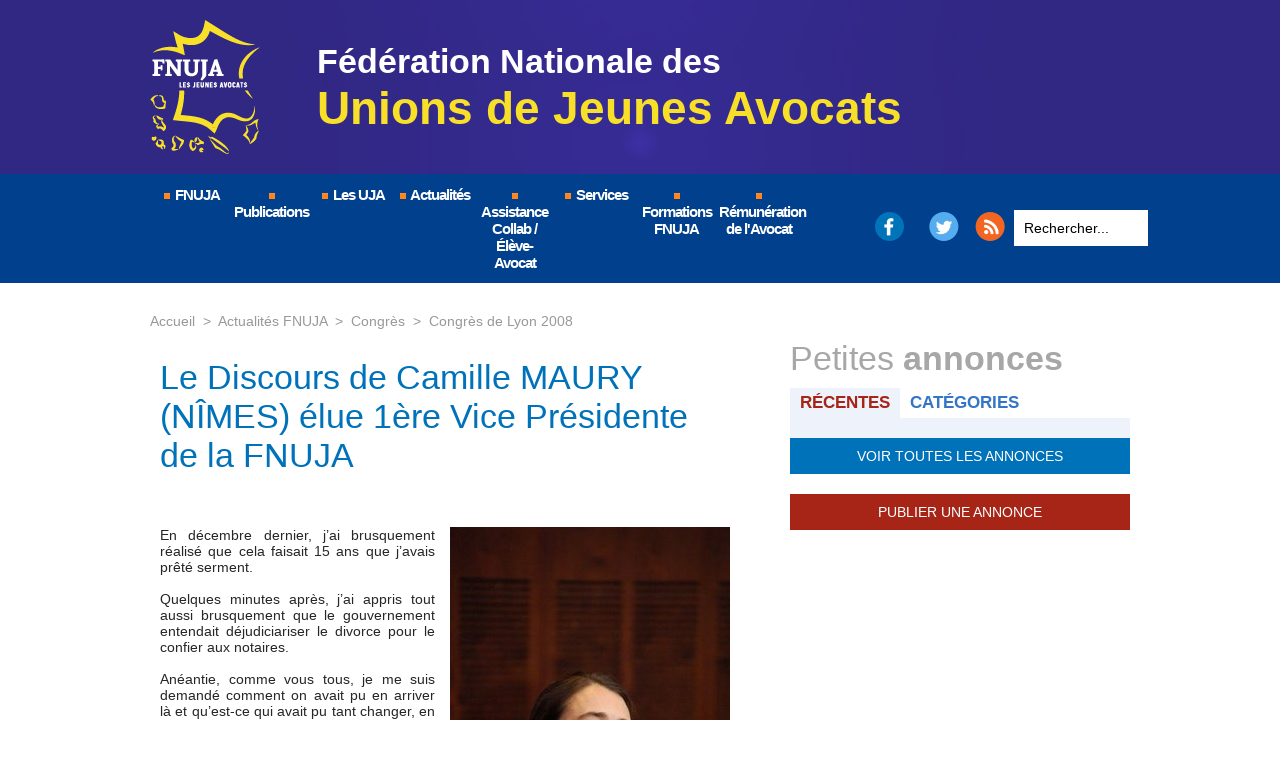

--- FILE ---
content_type: text/html; charset=UTF-8
request_url: https://www.fnuja.com/Le-Discours-de-Camille-MAURY-NIMES-elue-1ere-Vice-Presidente-de-la-FNUJA_a943.html
body_size: 17555
content:
<!DOCTYPE html PUBLIC "-//W3C//DTD XHTML 1.0 Strict//EN" "http://www.w3.org/TR/xhtml1/DTD/xhtml1-strict.dtd">
<html xmlns="http://www.w3.org/1999/xhtml" xmlns:og="http://ogp.me/ns#"  xml:lang="fr" lang="fr">
<head>
<title>Le Discours de Camille MAURY (NÎMES) élue 1ère Vice Présidente de la FNUJA</title>
 
<meta http-equiv="Content-Type" content="text/html; Charset=UTF-8" />
<meta name="author" lang="fr" content="Massimo BUCALOSSI" />
<meta name="keywords" content="avocats, avocat, jeunes, jeune, syndicat, association, politique, barreau, national, droit" />
<meta name="description" content="En décembre dernier, j’ai brusquement réalisé que cela faisait 15 ans que j’avais prêté serment.				 
				 				 
				 Quelques minutes après, j’ai appris tout aussi brusquement que le gouvernemen..." />

<meta property="og:url" content="https://www.fnuja.com/Le-Discours-de-Camille-MAURY-NIMES-elue-1ere-Vice-Presidente-de-la-FNUJA_a943.html" />
<meta name="image" property="og:image" content="https://www.fnuja.com/photo/art/grande/934950-1159026.jpg?v=1289415102" />
<meta property="og:type" content="article" />
<meta property="og:title" content="Le Discours de Camille MAURY (NÎMES) élue 1ère Vice Présidente de la FNUJA" />
<meta property="og:description" content="En décembre dernier, j’ai brusquement réalisé que cela faisait 15 ans que j’avais prêté serment.				 				 				 				 Quelques minutes après, j’ai appris tout aussi brusquement que le gouvernement entendait déjudiciariser le divorce pour le confier aux notaires.				 				 				 				 Anéantie,..." />
<meta property="og:site_name" content="FNUJA | Fédération Nationale des Unions de Jeunes Avocats" />
<meta property="twitter:card" content="summary_large_image" />
<meta property="twitter:image" content="https://www.fnuja.com/photo/art/grande/934950-1159026.jpg?v=1289415102" />
<meta property="twitter:title" content="Le Discours de Camille MAURY (NÎMES) élue 1ère Vice Présidente de l..." />
<meta property="twitter:description" content="En décembre dernier, j’ai brusquement réalisé que cela faisait 15 ans que j’avais prêté serment.				 				 				 				 Quelques minutes après, j’ai appris tout aussi brusquement que le gouvernemen..." />
<link rel="stylesheet" href="/var/style/style_11.css?v=1765906581" type="text/css" />
<link rel="stylesheet" media="only screen and (max-width : 800px)" href="/var/style/style_1111.css?v=1540977431" type="text/css" />
<link rel="stylesheet" href="/assets/css/gbfonts.min.css?v=1724246908" type="text/css">
<meta id="viewport" name="viewport" content="width=device-width, initial-scale=1.0, maximum-scale=1.0" />
<link id="css-responsive" rel="stylesheet" href="/_public/css/responsive.min.css?v=1731587507" type="text/css" />
<link rel="stylesheet" media="only screen and (max-width : 800px)" href="/var/style/style_1111_responsive.css?v=1540977431" type="text/css" />
<link rel="stylesheet" href="/var/style/style.10857213.css?v=1449241284" type="text/css" />
<link rel="canonical" href="https://www.fnuja.com/Le-Discours-de-Camille-MAURY-NIMES-elue-1ere-Vice-Presidente-de-la-FNUJA_a943.html" />
<link rel="amphtml" href="https://www.fnuja.com/Le-Discours-de-Camille-MAURY-NIMES-elue-1ere-Vice-Presidente-de-la-FNUJA_a943.amp.html" />
<link rel="alternate" type="application/rss+xml" title="RSS" href="/xml/syndication.rss" />
<link rel="alternate" type="application/atom+xml" title="ATOM" href="/xml/atom.xml" />
<link rel="icon" href="/favicon.ico?v=1444140319" type="image/x-icon" />
<link rel="shortcut icon" href="/favicon.ico?v=1444140319" type="image/x-icon" />
 
<!-- Google file -->
<meta name="google-site-verification" content="mt9Uh4Jdn1I9UcKMh47qYZG3pmXEPLW0RRIVXMfRyJ0" />
 
<!-- Yahoo tags -->
<meta property="fb:page_id" content="13791812220" />
<script src="/_public/js/jquery-1.8.3.min.js?v=1731587507" type="text/javascript"></script>
<script src="/_public/js/jquery.tools-1.2.7.min.js?v=1731587507" type="text/javascript"></script>
<script src="/_public/js/compress_jquery.ibox.js?v=1731587507" type="text/javascript"></script>
<script src="/_public/js/compress_fonctions.js?v=1731587507" type="text/javascript"></script>
<script type="text/javascript">
/*<![CDATA[*//*---->*/
selected_page = ['article', ''];
selected_page = ['article', '934950'];
var deploye10592604 = true;

function sfHover_10592604(id) {
	var func = 'hover';
	if ($('#css-responsive').length && parseInt($(window).width()) <= 800) { 
		func = 'click';
	}

	$('#' + id + ' li' + (func == 'click' ? ' > a' : '')).on(func, 
		function(e) { 
			var obj  = (func == 'click' ? $(this).parent('li') :  $(this));
			if (func == 'click') {
				$('#' + id + ' > li').each(function(index) { 
					if ($(this).attr('id') != obj.attr('id') && !$(this).find(obj).length) {
						$(this).find(' > ul:visible').each(function() { $(this).hide(); });
					}
				});
			}
			if(func == 'click' || e.type == 'mouseenter') { 
				if (obj.find('ul:first:hidden').length)	{
					sfHoverShow_10592604(obj); 
				} else if (func == 'click') {
					sfHoverHide_10592604(obj);
				}
				if (func == 'click' && obj.find('ul').length)	return false; 
			}
			else if (e.type == 'mouseleave') { sfHoverHide_10592604(obj); }
		}
	);
}
function sfHoverShow_10592604(obj) {
	obj.addClass('sfhover').css('z-index', 1000); obj.find('ul:first:hidden').each(function() { if ($(this).hasClass('lvl0')) $(this).show(); else $(this).show(); });
}
function sfHoverHide_10592604(obj) {
	obj.find('ul:visible').each(function() { if ($(this).hasClass('lvl0')) $(this).hide(); else $(this).hide();});
}

 var GBRedirectionMode = 'IF_FOUND';
/*--*//*]]>*/

</script>
 
<!-- Perso tags -->
<meta name="verify-v1" content="tbv369zcAcsowJEABm0Tz9K15EuqlewKInW641bstp4=" /> 


<style>

.mod_1871241 {height:250px; overflow:auto;}

.mod_973136 .lire_suite a{color:#1467AD}
.mod_973136 .lire_suite a:hover{text-decoration:underline}



.mod_1608089 .celdiv1, .mod_1608089 .celdiv2, .mod_1609401 .celdiv1, .mod_1609401 .celdiv2, .mod_1609405 .celdiv1, .mod_1609405 .celdiv2, .mod_1609409 .celdiv1, .mod_1609409 .celdiv2, .mod_1609470 .celdiv1, .mod_1609470 .celdiv2 {padding:0 10px 0 0}

.mod_1863709 {margin-top:60px;}

.mod_1655691, .mod_1606476, .mod_1609602 {height:200px; overflow:auto; }
.mod_1655691 .cel1, .mod_1606476 .cel1, .mod_1609602 .cel1, .mod_1655691 .cel2, .mod_1606476 .cel2, .mod_1609602 .cel2 {position:static;}

.mod_1608089 .eau, .mod_1608097 .eau, .mod_1609399 .eau, .mod_1609400 .eau, .mod_1609405 .eau, .mod_1609404 .eau, .mod_1609407 .eau, .mod_1609408 .eau, .mod_1609468 .eau, .mod_1609469 .eau {height:130px; overflow:auto;}
.mod_1608089 .eau div, .mod_1608097 .eau div, .mod_1609399 .eau div, .mod_1609400 .eau div, .mod_1609405 .eau div, .mod_1609404 .eau div, .mod_1609407 .eau div, .mod_1609408 .eau div, .mod_1609468 .eau div, .mod_1609469 .eau div {position:static;}


.mod_3811167 .fond {
/* Fallback for web browsers that doesn't support RGBa */
background: rgb(255, 255, 255);
/* RGBa with 0.6 opacity */
background: rgba(255, 255, 255, 0.8);
/* For IE 5.5 - 7*/
filter:progid:DXImageTransform.Microsoft.gradient(startColorstr=#FFFFFF, endColorstr=#FFFFFF);
/* For IE 8*/
-ms-filter: "progid:DXImageTransform.Microsoft.gradient(startColorstr=#FFFFFF, endColorstr=#FFFFFF)";
}



</style>

<meta name="google-site-verification" content="2IO_IYjxzVy7J34ZQuGkfCeH58pRjdnJA0UGXn-uo7k" />

<!-- style 2015 -->
<link rel="stylesheet" id="omahabeach-style-css"  href="/docs/css/style_2015.css" type="text/css" media="all" />
<style type="text/css">
.mod_10857213 img, .mod_10857213 embed, .mod_10857213 table {
	 max-width: 552px;
}

.mod_10857213 .mod_10857213_pub {
	 min-width: 574px;
}

.mod_10857213 .mod_10857213_pub .cel1 {
	 padding: 0;
}

.mod_10857213 .photo.left .mod_10857213_pub, .mod_10857213 .photo.right .mod_10857213_pub {
	 min-width: 287px; margin: 15px 10px;
}

.mod_10857213 .photo.left .mod_10857213_pub {
	 margin-left: 0;
}

.mod_10857213 .photo.right .mod_10857213_pub {
	 margin-right: 0;
}

.mod_10857213 .para_1159026 .photo {
	 position: relative;
}

.mod_10857213 .para_1159027 .photo {
	 position: relative;
}

</style>

<!-- Google Analytics -->
<script src="http://www.google-analytics.com/urchin.js" type="text/javascript">
</script>
<script type="text/javascript">
_uacct = "UA-720071-2";
urchinTracker();
</script>

 
</head>

<body class="mep11">
<div id="z_col_130_responsive" class="responsive-menu">


<!-- MOBI_swipe 10584710 -->
<div id="mod_10584710" class="mod_10584710 wm-module fullbackground  module-MOBI_swipe">
	 <div class="entete"><div class="fullmod">
		 <span>FNUJA</span>
	 </div></div>
	<div class="cel1">
		 <ul>
			 <li class="liens" data-link="home,"><a href="https://www.fnuja.com/" >			 <span>
			 Accueil
			 </span>
</a></li>
			 <li class="liens" data-link="rubrique,1306"><a href="/Presentation_r15.html" >			 <span>
			 Présentation
			 </span>
</a></li>
			 <li class="liens" data-link="rubrique,120281"><a href="/Motions-de-la-FNUJA_r49.html" >			 <span>
			 Doctrine
			 </span>
</a></li>
			 <li class="liens" data-link="rubrique,270266"><a href="/Actualites-FNUJA_r69.html" >			 <span>
			 Actualités
			 </span>
</a></li>
			 <li class="liens" data-link="agenda,all"><a href="/agenda/" >			 <span>
			 Agenda
			 </span>
</a></li>
			 <li class="liens" data-link="annonce,all"><a href="/classifieds/" >			 <span>
			 Petites Annonces
			 </span>
</a></li>
			 <li class="liens" data-link="contact,info@fnuja.com"><a href="mailto:info@fnuja.com" >			 <span>
			 Contact
			 </span>
</a></li>
			 <li class="liens" data-link="externe,https://fr-fr.facebook.com/fnuja/"><a href="https://fr-fr.facebook.com/fnuja/"  target="_blank">			 <span>
			 Facebook
			 </span>
</a></li>
			 <li class="liens" data-link="externe,https://twitter.com/fnuja"><a href="https://twitter.com/fnuja"  target="_blank">			 <span>
			 Twitter
			 </span>
</a></li>
		 </ul>
	</div>
</div>
</div>
<div id="main-responsive">

<div class="z_col0_td_inner z_td_colonne">
<!-- ********************************************** ZONE TITRE FULL ***************************************** -->
	 <div id="z_col0" class="full z_colonne">
		 <div class="z_col0_inner">
<div id="z_col0_responsive" class="module-responsive">

<!-- MOBI_titre 10584711 -->
<div id="mod_10584711" class="mod_10584711 module-MOBI_titre">
<div class="tablet-bg">
<div onclick="swipe()" class="swipe gbicongeneric icon-gbicongeneric-button-swipe-list"></div>
	 <a class="image mobile notablet" href="https://www.fnuja.com"><img src="https://www.fnuja.com/photo/iphone_titre_10584711.png?v=1540976840" alt="FNUJA"  title="FNUJA" /></a>
<div onclick="$('#search-10584711').toggle()" class="searchbutton gbicongeneric icon-gbicongeneric-search"></div>
<div id="search-10584711" class="searchbar" style="display:none">
<form action="/search/" method="get">
<div class="search-keyword"><input type="text" name="keyword" /></div>
<div class="search-button"><button>Rechercher</button></div>
</form>
</div>
</div>
</div>
</div>
<div id="mod_10582882" class="mod_10582882 wm-module module-responsive " style="_position:static">
<div class="fullmod">
<table cellpadding="0" cellspacing="0" class="module-combo nb-modules-2" style="position:relative; _position:static">
<tr>
<td class="celcombo1">
<!-- titre 10582886 -->
<div id="ecart_before_10582886" class="ecart_col0 " style="display:none"><hr /></div>
<div id="mod_10582886" class="mod_10582886 wm-module fullbackground "><div class="fullmod">
	 <div class="titre_image"><a href="https://www.fnuja.com/"><img src="/photo/titre_10582886.png?v=1446720248" alt="FNUJA | Fédération Nationale des Unions de Jeunes Avocats" title="FNUJA | Fédération Nationale des Unions de Jeunes Avocats" class="image"/></a></div>
</div></div>
</td>
<td class="celcombo2">
<!-- html 10582966 -->
<div id="ecart_before_10582966" class="ecart_col0 module-responsive" style="display:none"><hr /></div>
	 <div class="site-title">Fédération Nationale des
<strong>Unions de Jeunes Avocats</strong>
</div>
</td>
</tr>
</table>
</div>
</div>
<div id="ecart_after_10582882" class="ecart_col0" style="display:none"><hr /></div>
<div id="ecart_before_10592593" class="ecart_col0 " style="display:none"><hr /></div>
<div id="mod_10592593" class="mod_10592593 wm-module module-responsive " style="_position:static">
<div class="fullmod">
<table cellpadding="0" cellspacing="0" class="module-combo nb-modules-3" style="position:relative; _position:static">
<tr>
<td class="celcombo1">
<!-- menu_deployable 10592604 -->
<div id="ecart_before_10592604" class="ecart_col0 " style="display:none"><hr /></div>
<div id="mod_10592604" class="mod_10592604 module-menu_deployable wm-module fullbackground  colonne-b type-1 background-cell-oui " >
	 <div class="main_menu"><div class="fullmod">
		 <ul id="menuliste_10592604">
			 <li data-link="home," class=" titre first" id="menuliste_10592604_1"><a href="https://www.fnuja.com/" > <img class="image middle nomargin" src="https://www.fnuja.com/_images/preset/puces/arrow54.gif?v=1732287502" alt=""  /> FNUJA</a>
			 	 <ul class="lvl0 ">
					 <li class="stitre responsive" style="display:none"><a href="https://www.fnuja.com/" ><span class="fake-margin" style="display:none">&nbsp;</span> <img class="image middle nomargin" src="https://www.fnuja.com/_images/preset/puces/arrow54.gif?v=1732287502" alt=""  /> FNUJA</a></li>
					 <li data-link="rien," class=" stitre element void" ><a href="#" ><span class="fake-margin" style="display:none">&nbsp;</span>Présentation</a>
					 	 <ul class="lvlchildren ">
							 <li data-link="article,21423" class=" stitre" ><a href="/Fonctionnement_a2.html" ><span class="fake-margin" style="display:none">&nbsp;</span><span class="fake-margin" style="display:none">&nbsp;</span>Fonctionnement</a></li>
							 <li data-link="article,443267" class=" stitre" ><a href="/Statuts-Officiels-et-Reglement-Interieur-de-la-FNUJA_a314.html" ><span class="fake-margin" style="display:none">&nbsp;</span><span class="fake-margin" style="display:none">&nbsp;</span>Statuts et règlements</a></li>
							 <li data-link="article,21424" class=" stitre slast" ><a href="/Historique_a3.html" ><span class="fake-margin" style="display:none">&nbsp;</span><span class="fake-margin" style="display:none">&nbsp;</span>Historique</a></li>
						 </ul>
					 </li>
					 <li data-link="rien," class=" stitre element void" ><a href="#" ><span class="fake-margin" style="display:none">&nbsp;</span>Représentants</a>
					 	 <ul class="lvlchildren ">
							 <li data-link="article,89164621" class=" stitre" ><a href="/Les-membres-du-Bureau-pour-l-annee-2025-2026_a2795.html" ><span class="fake-margin" style="display:none">&nbsp;</span><span class="fake-margin" style="display:none">&nbsp;</span>Bureau</a></li>
							 <li data-link="article,89524247" class=" stitre" ><a href="/Les-Delegues-Nationaux-pour-la-mandature-de-2025-2026_a2798.html" ><span class="fake-margin" style="display:none">&nbsp;</span><span class="fake-margin" style="display:none">&nbsp;</span>Délégués nationaux</a></li>
							 <li data-link="article,77100749" class=" stitre" ><a href="/Les-Elus-CNB-pour-la-mandature-2024-2026_a2642.html" ><span class="fake-margin" style="display:none">&nbsp;</span><span class="fake-margin" style="display:none">&nbsp;</span>Élus au Conseil National des Barreaux</a></li>
							 <li data-link="article,73605818" class=" stitre" ><a href="/Delegues-elus-a-la-CNBF-de-la-FNUJA-Mandature-2023-2028_a2607.html" ><span class="fake-margin" style="display:none">&nbsp;</span><span class="fake-margin" style="display:none">&nbsp;</span>Délégués élus à la CNBF</a></li>
							 <li data-link="article,8958487" class=" stitre" ><a href="/Les-Presidents-d-Honneur_a2140.html" ><span class="fake-margin" style="display:none">&nbsp;</span><span class="fake-margin" style="display:none">&nbsp;</span>Présidents d'honneur</a></li>
							 <li data-link="article,8958573" class=" stitre slast" ><a href="/Les-Membres-d-Honneur-de-la-FNUJA_a2141.html" ><span class="fake-margin" style="display:none">&nbsp;</span><span class="fake-margin" style="display:none">&nbsp;</span>Membres d'honneur</a></li>
						 </ul>
					 </li>
					 <li data-link="rien," class=" stitre element void" ><a href="#" ><span class="fake-margin" style="display:none">&nbsp;</span>Doctrine</a>
					 	 <ul class="lvlchildren ">
							 <li data-link="rubrique,120281" class=" stitre" ><a href="/Motions-de-la-FNUJA_r49.html" ><span class="fake-margin" style="display:none">&nbsp;</span><span class="fake-margin" style="display:none">&nbsp;</span>Motions</a></li>
							 <li data-link="rubrique,53483" class=" stitre slast" ><a href="/Communiques-de-presse_r24.html" ><span class="fake-margin" style="display:none">&nbsp;</span><span class="fake-margin" style="display:none">&nbsp;</span>Communiqués de presse</a></li>
						 </ul>
					 </li>
					 <li data-link="article,89164285" class=" stitre" ><a href="/Les-Presidents-de-Commissions-pour-la-mandature-2025-2026_a2794.html" ><span class="fake-margin" style="display:none">&nbsp;</span>Commissions</a></li>
					 <li data-link="article,460107" class=" stitre" ><a href="/Pourquoi-adherer-a-la-FNUJA_a378.html" ><span class="fake-margin" style="display:none">&nbsp;</span>Adhérer</a></li>
					 <li data-link="formulaire,14342" class=" stitre" ><a href="/forms/Nous-contacter_f10.html" ><span class="fake-margin" style="display:none">&nbsp;</span>Nous contacter</a></li>
					 <li data-link="rien," class=" stitre slast element void" ><a href="#" ><span class="fake-margin" style="display:none">&nbsp;</span>Nos partenaires</a>
					 	 <ul class="lvlchildren ">
							 <li data-link="externe,http://www.anafagc.fr/" class=" stitre" ><a href="http://www.anafagc.fr/"  target="_blank"><span class="fake-margin" style="display:none">&nbsp;</span><span class="fake-margin" style="display:none">&nbsp;</span>ANAFAGC</a></li>
							 <li data-link="externe,http://www.scb-assurances.com/fr/" class=" stitre" ><a href="http://www.scb-assurances.com/fr/"  target="_blank"><span class="fake-margin" style="display:none">&nbsp;</span><span class="fake-margin" style="display:none">&nbsp;</span>SCB</a></li>
							 <li data-link="article,84528151" class=" stitre" ><a href="/UNAPL_a2735.html" ><span class="fake-margin" style="display:none">&nbsp;</span><span class="fake-margin" style="display:none">&nbsp;</span>UNAPL</a></li>
							 <li data-link="externe,https://fnuja.simplebo.net/?sbmcn=FNUJA_RENVOI_SIP_ONGLET_PARTENAIRES&utm_campaign=FNUJA_RENVOI_SIP_ONGLET_PARTENAIRES&utm_medium=Renvoi%20-%20Site%20internet%20public&utm_source=Apporteur%20d%27affaires" class=" stitre" ><a href="https://fnuja.simplebo.net/?sbmcn=FNUJA_RENVOI_SIP_ONGLET_PARTENAIRES&utm_campaign=FNUJA_RENVOI_SIP_ONGLET_PARTENAIRES&utm_medium=Renvoi%20-%20Site%20internet%20public&utm_source=Apporteur%20d%27affaires"  target="_blank"><span class="fake-margin" style="display:none">&nbsp;</span><span class="fake-margin" style="display:none">&nbsp;</span>Simplebo</a></li>
							 <li data-link="article,87735245" class=" stitre" ><a href="/Partenariat-Lefebvre-Dalloz_a2766.html" ><span class="fake-margin" style="display:none">&nbsp;</span><span class="fake-margin" style="display:none">&nbsp;</span>Lefebvre Dalloz</a></li>
							 <li data-link="article,88656043" class=" stitre slast" ><a href="/Partenariat-Septeo-Solutions-Avocats_a2771.html" ><span class="fake-margin" style="display:none">&nbsp;</span><span class="fake-margin" style="display:none">&nbsp;</span>Septeo Solutions Avocats</a></li>
						 </ul>
					 </li>
				 </ul>
			 </li>
			 <li data-link="rien," class=" titre element void" id="menuliste_10592604_2"><a href="#" > <img class="image middle nomargin" src="https://www.fnuja.com/_images/preset/puces/arrow54.gif?v=1732287502" alt=""  /> Publications</a>
			 	 <ul class="lvl0 ">
					 <li data-link="telechargement,105" class=" stitre" ><a href="/downloads/JEUNES-AVOCATS-MAGAZINE_t105.html" ><span class="fake-margin" style="display:none">&nbsp;</span>Jeunes avocats MAG</a></li>
					 <li data-link="rubrique,53483" class=" stitre" ><a href="/Communiques-de-presse_r24.html" ><span class="fake-margin" style="display:none">&nbsp;</span>Communiqués de presse</a></li>
					 <li data-link="rubrique,120281" class=" stitre" ><a href="/Motions-de-la-FNUJA_r49.html" ><span class="fake-margin" style="display:none">&nbsp;</span>Motions</a></li>
					 <li data-link="article,67560755" class=" stitre" ><a href="/Charte-Internationale-des-Droits-du-Jeune-Avocat_a2539.html" ><span class="fake-margin" style="display:none">&nbsp;</span>CIDJA</a></li>
					 <li data-link="article,71424804" class=" stitre slast" ><a href="/Decouvrez-le-Podcast-du-jeune-avocat-concu-en-partenariat-entre-Lextenso-et-la-FNUJA_a2567.html" ><span class="fake-margin" style="display:none">&nbsp;</span>Podcasts</a>
					 	 <ul class="lvlchildren ">
							 <li class="stitre responsive" style="display:none"><a href="/Decouvrez-le-Podcast-du-jeune-avocat-concu-en-partenariat-entre-Lextenso-et-la-FNUJA_a2567.html" ><span class="fake-margin" style="display:none">&nbsp;</span><span class="fake-margin" style="display:none">&nbsp;</span>Podcasts</a></li>
							 <li data-link="article,71424804" class=" stitre" ><a href="/Decouvrez-le-Podcast-du-jeune-avocat-concu-en-partenariat-entre-Lextenso-et-la-FNUJA_a2567.html" ><span class="fake-margin" style="display:none">&nbsp;</span><span class="fake-margin" style="display:none">&nbsp;</span>Episode 1 : Collaboration, installation, association : quel mode d'exercice pour débuter ?</a></li>
							 <li data-link="article,71992163" class=" stitre" ><a href="/Podcast-du-jeune-avocat-episode-2-Collaboration-reussir-ses-premiers-pas-dans-la-profession-d-avocat_a2574.html" ><span class="fake-margin" style="display:none">&nbsp;</span><span class="fake-margin" style="display:none">&nbsp;</span>Episode 2 : Collaboration : réussir ses premiers pas dans la profession d’avocat</a></li>
							 <li data-link="article,72901219" class=" stitre" ><a href="/Podcast-du-jeune-avocat-episode-3-Harcelement-et-discrimination-en-cabinets-d-avocats-les-bons-reflexes_a2579.html" ><span class="fake-margin" style="display:none">&nbsp;</span><span class="fake-margin" style="display:none">&nbsp;</span>Episode 3 : Harcèlement et discrimination en cabinets d'avocats</a></li>
							 <li data-link="article,74137137" class=" stitre" ><a href="/Podcast-du-jeune-avocat-episode-4_a2613.html" ><span class="fake-margin" style="display:none">&nbsp;</span><span class="fake-margin" style="display:none">&nbsp;</span>Episode 4 : Installation : les étapes à respecter, les pièges à éviter</a></li>
							 <li data-link="article,75040969" class=" stitre" ><a href="/Podcast-du-jeune-avocat-episode-5_a2616.html" ><span class="fake-margin" style="display:none">&nbsp;</span><span class="fake-margin" style="display:none">&nbsp;</span>Episode 5 : Parentalité : connaître ses droits, les démarches à suivre et les aides disponibles</a></li>
							 <li data-link="article,75826587" class=" stitre" ><a href="/Podcast-du-jeune-avocat-episode-6_a2623.html" ><span class="fake-margin" style="display:none">&nbsp;</span><span class="fake-margin" style="display:none">&nbsp;</span>Episode 6 : Visibilité numérique : comment faire, pour quelle cible, selon quelles règles ?</a></li>
							 <li data-link="article,76812493" class=" stitre" ><a href="/Podcast-du-jeune-avocat-episode-7_a2639.html" ><span class="fake-margin" style="display:none">&nbsp;</span><span class="fake-margin" style="display:none">&nbsp;</span>Episode 7 : Construire un réseau pour développer sa clientèle</a></li>
							 <li data-link="article,77833168" class=" stitre" ><a href="/Podcast-du-jeune-avocat-episode-8_a2647.html" ><span class="fake-margin" style="display:none">&nbsp;</span><span class="fake-margin" style="display:none">&nbsp;</span>Episode 8 : Marchés publics : quelles opportunités pour les jeunes avocats ?</a></li>
							 <li data-link="article,78500887" class=" stitre" ><a href="/Podcast-du-jeune-avocat-episode-9_a2653.html" ><span class="fake-margin" style="display:none">&nbsp;</span><span class="fake-margin" style="display:none">&nbsp;</span>Episode 9 : Spécialisation : quand, comment et pourquoi obtenir son certificat ?</a></li>
							 <li data-link="article,79070372" class=" stitre" ><a href="/Podcast-du-jeune-avocat-episode-10_a2662.html" ><span class="fake-margin" style="display:none">&nbsp;</span><span class="fake-margin" style="display:none">&nbsp;</span>Episode 10 : Honoraires : comment les déterminer, quelles bonnes pratiques, quand facturer ?</a></li>
							 <li data-link="article,79889354" class=" stitre" ><a href="/Podcast-du-jeune-avocat-episode-11_a2671.html" ><span class="fake-margin" style="display:none">&nbsp;</span><span class="fake-margin" style="display:none">&nbsp;</span>Episode 11 : Relations entre avocats : quels usages, quelles règles, quelles solutions en cas de conflit ?</a></li>
							 <li data-link="article,80619799" class=" stitre" ><a href="/Podcast-du-jeune-avocat-episode-12_a2699.html" ><span class="fake-margin" style="display:none">&nbsp;</span><span class="fake-margin" style="display:none">&nbsp;</span>Episode 12 : Permanences pénales, civiles ou administratives : quelles sont les règles ?</a></li>
							 <li data-link="article,81564951" class=" stitre" ><a href="/Podcast-du-jeune-avocat-episode-13_a2710.html" ><span class="fake-margin" style="display:none">&nbsp;</span><span class="fake-margin" style="display:none">&nbsp;</span>Épisode 13 : IA et avocats : quels usages, quels risques, quelles précautions ?</a></li>
							 <li data-link="article,83157721" class=" stitre" ><a href="/Podcast-du-jeune-avocat-episode-14-Formation-continue-quelles-obligations-quelles-sanctions-quelles-specificites_a2722.html" ><span class="fake-margin" style="display:none">&nbsp;</span><span class="fake-margin" style="display:none">&nbsp;</span>Episode 14 : Formation continue : quelles obligations, quelles sanctions, quelles spécificités ?</a></li>
							 <li data-link="article,83847049" class=" stitre" ><a href="/Podcast-du-jeune-avocat-episode-15-L-avocat-manager-comment-recruter-gerer-et-fideliser-son-equipe_a2730.html" ><span class="fake-margin" style="display:none">&nbsp;</span><span class="fake-margin" style="display:none">&nbsp;</span>Episode 15 : L'avocat manager : comment recruter, gérer et fidéliser son équipe ?</a></li>
							 <li data-link="article,84927378" class=" stitre" ><a href="/Podcast-du-jeune-avocat-episode-16-Collaboration-liberale-gerer-ses-finances-ses-reserves-ses-provisions_a2740.html" ><span class="fake-margin" style="display:none">&nbsp;</span><span class="fake-margin" style="display:none">&nbsp;</span>Episode 16 : Collaboration libérale : gérer ses finances, ses réserves, ses provisions</a></li>
							 <li data-link="article,86420941" class=" stitre" ><a href="/Podcast-du-jeune-avocat-episode-17-Collaboration-association-activite-comment-gerer-la-fin-de-ses-relations-de_a2753.html" ><span class="fake-margin" style="display:none">&nbsp;</span><span class="fake-margin" style="display:none">&nbsp;</span>Episode 17 : Collaboration, association, activité : comment gérer la fin de ses relations de travail ?</a></li>
							 <li data-link="article,89823982" class=" stitre" ><a href="/Podcast-du-jeune-avocat-episode-18-Protection-sociale-des-avocats-tout-savoir-pour-faire-face-aux-evenements_a2801.html" ><span class="fake-margin" style="display:none">&nbsp;</span><span class="fake-margin" style="display:none">&nbsp;</span>Episode 18 : Protection sociale des avocats : tout savoir pour faire face aux événements</a></li>
							 <li data-link="article,91803006" class=" stitre" ><a href="/Episode-19-du-Podcast-du-Jeune-Avocat-Nouvelle-saison-Le-jour-ou-j-ai-change-de-collaboration_a2814.html" ><span class="fake-margin" style="display:none">&nbsp;</span><span class="fake-margin" style="display:none">&nbsp;</span>Episode 19 : Le jour où j’ai changé de collaboration</a></li>
							 <li data-link="article,93094699" class=" stitre slast" ><a href="/Episode-20-du-Podcast-du-Jeune-Avocat-Nouvelle-saison-Le-jour-ou-j-ai-assiste-a-ma-premiere-expertise-construction_a2828.html" ><span class="fake-margin" style="display:none">&nbsp;</span><span class="fake-margin" style="display:none">&nbsp;</span>Épisode 20 : Le jour où... j'ai assisté à ma première expertise construction</a></li>
						 </ul>
					 </li>
				 </ul>
			 </li>
			 <li data-link="rien," class=" titre element void" id="menuliste_10592604_3"><a href="#" > <img class="image middle nomargin" src="https://www.fnuja.com/_images/preset/puces/arrow54.gif?v=1732287502" alt=""  /> Les UJA</a>
			 	 <ul class="lvl0 ">
					 <li data-link="article,2762914" class=" stitre" ><a href="/Annuaire-2019-2020-de-la-FNUJA_a1460.html" ><span class="fake-margin" style="display:none">&nbsp;</span>Annuaire</a></li>
					 <li data-link="annuaire,231" class=" stitre slast" ><a href="/links/Sites-UJA_ai231.html" ><span class="fake-margin" style="display:none">&nbsp;</span>Sites internet</a></li>
				 </ul>
			 </li>
			 <li data-link="rubrique,270266" class=" titre" id="menuliste_10592604_4"><a href="/Actualites-FNUJA_r69.html" > <img class="image middle nomargin" src="https://www.fnuja.com/_images/preset/puces/arrow54.gif?v=1732287502" alt=""  /> Actualités</a></li>
			 <li data-link="rien," class=" titre element void" id="menuliste_10592604_5"><a href="#" > <img class="image middle nomargin" src="https://www.fnuja.com/_images/preset/puces/arrow54.gif?v=1732287502" alt=""  /> Assistance Collab / Élève-Avocat</a>
			 	 <ul class="lvl0 ">
					 <li data-link="article,62361391" class=" stitre" ><a href="/Charte-Assistance-Collab_a2498.html" ><span class="fake-margin" style="display:none">&nbsp;</span>Assistance Collab</a>
					 	 <ul class="lvlchildren ">
							 <li class="stitre responsive" style="display:none"><a href="/Charte-Assistance-Collab_a2498.html" ><span class="fake-margin" style="display:none">&nbsp;</span><span class="fake-margin" style="display:none">&nbsp;</span>Assistance Collab</a></li>
							 <li data-link="article,62360839" class=" stitre" ><a href="/Presentation-Assistance-Collab_a2496.html" ><span class="fake-margin" style="display:none">&nbsp;</span><span class="fake-margin" style="display:none">&nbsp;</span>Présentation</a></li>
							 <li data-link="article,62361391" class=" stitre slast" ><a href="/Charte-Assistance-Collab_a2498.html" ><span class="fake-margin" style="display:none">&nbsp;</span><span class="fake-margin" style="display:none">&nbsp;</span>Charte</a></li>
						 </ul>
					 </li>
					 <li data-link="article,62361391" class=" stitre slast" ><a href="/Charte-Assistance-Collab_a2498.html" ><span class="fake-margin" style="display:none">&nbsp;</span>Assistance EA</a>
					 	 <ul class="lvlchildren ">
							 <li class="stitre responsive" style="display:none"><a href="/Charte-Assistance-Collab_a2498.html" ><span class="fake-margin" style="display:none">&nbsp;</span><span class="fake-margin" style="display:none">&nbsp;</span>Assistance EA</a></li>
							 <li data-link="article,77295065" class=" stitre" ><a href="/Presentation-Assistance-Eleve-Avocat_a2645.html" ><span class="fake-margin" style="display:none">&nbsp;</span><span class="fake-margin" style="display:none">&nbsp;</span>Présentation</a></li>
							 <li data-link="article,77287165" class=" stitre slast" ><a href="/Charte-Assistance-Eleve-Avocat_a2644.html" ><span class="fake-margin" style="display:none">&nbsp;</span><span class="fake-margin" style="display:none">&nbsp;</span>Charte</a></li>
						 </ul>
					 </li>
				 </ul>
			 </li>
			 <li data-link="rien," class=" titre element void" id="menuliste_10592604_6"><a href="#" > <img class="image middle nomargin" src="https://www.fnuja.com/_images/preset/puces/arrow54.gif?v=1732287502" alt=""  /> Services</a>
			 	 <ul class="lvl0 ">
					 <li data-link="agenda,all" class=" stitre" ><a href="/agenda/" ><span class="fake-margin" style="display:none">&nbsp;</span>Agenda</a></li>
					 <li data-link="annonce,all" class=" stitre" ><a href="/classifieds/" ><span class="fake-margin" style="display:none">&nbsp;</span>Petites annonces</a></li>
					 <li data-link="telechargement,all" class=" stitre" ><a href="/downloads/" ><span class="fake-margin" style="display:none">&nbsp;</span>Téléchargements</a></li>
					 <li data-link="galerie,all" class=" stitre" ><a href="/photos/" ><span class="fake-margin" style="display:none">&nbsp;</span>Photos</a></li>
					 <li data-link="annuaire,all" class=" stitre" ><a href="/links/" ><span class="fake-margin" style="display:none">&nbsp;</span>Liens utiles</a></li>
					 <li data-link="rubrique,270571" class=" stitre slast" ><a href="/Espace-Membres_r85.html" ><span class="fake-margin" style="display:none">&nbsp;</span>Espace membre</a></li>
				 </ul>
			 </li>
			 <li data-link="externe,https://www.formationsfnuja.com/" class=" titre" id="menuliste_10592604_7"><a href="https://www.formationsfnuja.com/"  target="_blank"> <img class="image middle nomargin" src="https://www.fnuja.com/_images/preset/puces/arrow54.gif?v=1732287502" alt=""  /> Formations FNUJA</a></li>
			 <li data-link="article,71489911" class=" titre last" id="menuliste_10592604_8"><a href="/Tour-de-France-des-retrocessions-d-honoraires-des-avocats-collaborateurs-liberaux-en-2022-2023_a2568.html" > <img class="image middle nomargin" src="https://www.fnuja.com/_images/preset/puces/arrow54.gif?v=1732287502" alt=""  /> Rémunération de l'Avocat </a></li>
		 </ul>
	 <div class="break" style="_height:auto;"></div>
	 </div></div>
	 <div class="clear"></div>
	 <script type="text/javascript">sfHover_10592604('menuliste_10592604')</script>
</div>
</td>
<td class="celcombo2">
<!-- barre_outils 10592672 -->
<div id="ecart_before_10592672" class="ecart_col0 " style="display:none"><hr /></div>
<div id="mod_10592672" class="mod_10592672 wm-module fullbackground  module-barre_outils"><div class="fullmod">
	 <table class="menu_ligne" cellpadding="0" cellspacing="0" ><tr>
		 <td class="id1 cel1 bouton">
			 <a data-link="externe,https://fr-fr.facebook.com/fnuja/" href="https://fr-fr.facebook.com/fnuja/" target="_blank"><img src="/photo/mod-10592672-1.png?v=1446807836" class="image" alt="" />Facebook</a>
		 </td>
		 <td class="id2 cel2 bouton">
			 <a data-link="externe,https://twitter.com/fnuja" href="https://twitter.com/fnuja" target="_blank"><img src="/photo/mod-10592672-2.png?v=1446807836" class="image" alt="" />Twitter</a>
		 </td>
		 <td class="id3 cel1 bouton">
			 <a data-link="externe,http://www.fnuja.com/xml/syndication.rss" href="http://www.fnuja.com/xml/syndication.rss" target="_blank"><img src="/photo/mod-10592672-3.png?v=1446807836" class="image" alt="" />RSS</a>
		 </td>
	 </tr></table>
</div></div>
</td>
<td class="celcombo3">
<!-- recherche 10592676 -->
<div id="ecart_before_10592676" class="ecart_col0 " style="display:none"><hr /></div>
<div id="mod_10592676" class="mod_10592676 wm-module fullbackground  recherche type-3">
	 <form id="form_10592676" action="/search/" method="get" enctype="application/x-www-form-urlencoded" >
		 <div class="cel1">
			 <input type="text" style="width:100px" id="keyword_safe_10592676" name="keyword_safe_10592676" value="Rechercher..." class="button" onfocus="this.style.display='none'; document.getElementById('keyword_10592676').style.display='inline'; document.getElementById('keyword_10592676').focus()" /><input type="text" style="display:none;width:100px" id="keyword_10592676" name="keyword" value="" class="button" onblur="if (this.value == '') {this.style.display='none'; document.getElementById('keyword_safe_10592676').style.display='inline';}" onkeydown="if(event.keyCode == 13) $('#form_10592676').submit()" />		 </div>
	 </form>
</div>
</td>
</tr>
</table>
</div>
</div>
		 </div>
	 </div>
<!-- ********************************************** FIN ZONE TITRE FULL ************************************* -->
</div>
<div id="main">
<table id="main_table_inner" cellspacing="0">
<tr class="tr_median">
<td class="z_col1_td_inner z_td_colonne main-colonne">
<!-- ********************************************** COLONNE 1 ********************************************** -->
<div id="z_col1" class="z_colonne">
	 <div class="z_col1_inner z_col_median">
		 <div class="inner">
<div id="breads" class="breadcrump breadcrumbs">
	 <a href="https://www.fnuja.com/">Accueil</a>
	 <span class="sepbread">&nbsp;&gt;&nbsp;</span>
	 <a href="/Actualites-FNUJA_r69.html">Actualités FNUJA</a>
	 <span class="sepbread">&nbsp;&gt;&nbsp;</span>
	 <a href="/Congres_r86.html">Congrès</a>
	 <span class="sepbread">&nbsp;&gt;&nbsp;</span>
	 <a href="/Congres-de-Lyon-2008_r87.html">Congrès de Lyon 2008</a>
	 <div class="clear separate"><hr /></div>
</div>
<div id="mod_10857213" class="mod_10857213 wm-module fullbackground  page2_article article-943">
	 <div class="cel1">
		 <div class="titre">
			 <h1 class="access">
				 Le Discours de Camille MAURY (NÎMES) élue 1ère Vice Présidente de la FNUJA
			 </h1>
		 </div>
		 <br class="texte clear" />
	 <div class="entry-content instapaper_body">
		 <br id="sep_para_1" class="sep_para access"/>
		 <div id="para_1" class="para_1159026 resize" style="">
			 <div class="photo shadow right">
				 <a href="javascript:void(0)" rel="https://www.fnuja.com/photo/art/grande/934950-1159026.jpg?v=1289415102&amp;ibox" title="Le Discours de Camille MAURY (NÎMES) élue 1ère Vice Présidente de la FNUJA"><img class="responsive"  style="display:none" src="https://www.fnuja.com/photo/art/grande/934950-1159026.jpg?v=1289415102" alt="Le Discours de Camille MAURY (NÎMES) élue 1ère Vice Présidente de la FNUJA" title="Le Discours de Camille MAURY (NÎMES) élue 1ère Vice Présidente de la FNUJA" />
<img class="not-responsive"  src="https://www.fnuja.com/photo/art/default/934950-1159026.jpg?v=1289415102" alt="Le Discours de Camille MAURY (NÎMES) élue 1ère Vice Présidente de la FNUJA" title="Le Discours de Camille MAURY (NÎMES) élue 1ère Vice Présidente de la FNUJA"  /></a>
			 </div>
			 <div class="texte">
				 <div class="access firstletter">
					 En décembre dernier, j’ai brusquement réalisé que cela faisait 15 ans que j’avais prêté serment.					 <br />
					 					 <br />
					 Quelques minutes après, j’ai appris tout aussi brusquement que le gouvernement entendait déjudiciariser le divorce pour le confier aux notaires.					 <br />
					 					 <br />
					 Anéantie, comme vous tous,  je me suis demandé comment on avait pu en arriver là et qu’est-ce qui avait pu tant changer, en 15 ans.					 <br />
					 					 <br />
					 					 <br />
					 					 <br />
					 Quand j’ai terminé mes études à Montpellier, j’avais opté pour un 3eme cycle en propriétés intellectuelles. 					 <br />
					 					 <br />
					 Je me disais que j’irais travailler dans un cabinet international, dans une grande capitale européenne. Je me voyais très bien en tailleur Channel, en train de négocier des gros brevets en anglais					 <br />
					 					 <br />
					 C’était plutôt puéril je sais, mais c’était encore le temps où on pouvait  prêter serment à 22 ans.					 <br />
					 					 <br />
					 En fait de capitale, ce fut celle de la brandade - puisque je ne suis pas allée plus loin que Nîmes – et mes tailleurs Channel, je les ai achetés chez Zara, ce qui est déjà bien assez luxueux pour ma rétrocession. 					 <br />
					 De toutes façons j’aurais bien été incapable de négocier un contrat en anglais. A la limite en occitan.					 <br />
					 					 <br />
					 Mais j’ai été très heureuse.					 <br />
					 D’abord j’ai découvert un métier dont on n’apprenait rien à la faculté (je ne suis pas certaine que ça ait changé), à peine au centre de formation. Je ne critique pas le mien qui était convivial et familial : on y était 5 élèves.					 <br />
					 On n’avait pas de problèmes de locaux, vu que  les cours étaient dispensés au café du coin et on avait tous droit à une bourse, même si on ne l’avait pas demandé ! 					 <br />
					 Mais quand même, deux mois de stage seulement en cabinet, c’était évidemment trop court pour prendre toute la mesure de cette profession					 <br />
					 					 <br />
					 Ensuite, il faisait bon travailler à Nîmes quand on était jeune avocat. 					 <br />
					 					 <br />
					 Les plus perspicaces d’entre vous (j’entends par là ceux qui savent compter sur leurs 15 doigts) auront tout de suite compris qu’on était en 1992.					 <br />
					 Aussi des vieux grincheux nous annonçaient la fin du monde parce que les avocats venaient de fusionner avec les conseils juridiques, personne n’était capable de nous expliquer ce qu’était cette toute nouvelle institution baptisée Conseil national des barreaux  (« un truc de parisiens », nous répondait-on).					 <br />
					 On plaidait encore une fois par semaine gratuitement devant le tribunal des pensions militaires, et les  rétrocessions plafonnaient magnifiquement en dessous du SMIG.					 <br />
					 					 <br />
					 Mais il y avait du travail à ne savoir qu’en faire pour les jeunes collaborateurs. Le titre d’avocat nous apportait quel que soit le milieu une considération qui était extrêmement confortable.  Quand à l’obligation de dénoncer ses clients, elle  n’existait que dans les cauchemars de certains vicieux.					 <br />
					 					 <br />
					 J’ai aussi compris que, quel que soit le domaine d’intervention, qu’il s’agisse du pénal, du public, du droit des affaires, de la famille ou des propriétés intellectuelles, nous faisons tous le même métier. 					 <br />
					 Car ce que nous proposons à nos clients dans tous les domaines juridiques -  autrement dit dans tous les domaines de la vie - ce qu’ils viennent chercher et que nous sommes les seuls à pouvoir leur offrir, c’est dans tous les cas la même chose : assistance, conseil et compétence. 					 <br />
					 					 <br />
					 Dans ce barreau très familial bien que de cour d’appel, on pouvait très vite s’investir dans des mandats collectifs. Je trouvais normal de donner du temps à mon Ordre, et j’ai donc passé plusieurs années au conseil d’administration de la CARPA.					 <br />
					 					 <br />
					 Enfin j’ai eu la chance de m’associer très tôt, parce que mes maîtres de stage me faisaient confiance et qu’ils ne concevaient pas autrement l’issue d’une collaboration. 					 <br />
					 
				 </div>
			 </div>
			 <div class="clear"></div>
		 </div>
		 <br id="sep_para_2" class="sep_para access"/>
		 <div id="para_2" class="para_1159027 resize" style="">
			 <div class="photo shadow left">
				 <a href="javascript:void(0)" rel="https://www.fnuja.com/photo/art/grande/934950-1159027.jpg?v=1289415102&amp;ibox" title="Le Discours de Camille MAURY (NÎMES) élue 1ère Vice Présidente de la FNUJA"><img class="responsive" loading="lazy"  style="display:none" src="https://www.fnuja.com/photo/art/grande/934950-1159027.jpg?v=1289415102" alt="Le Discours de Camille MAURY (NÎMES) élue 1ère Vice Présidente de la FNUJA" title="Le Discours de Camille MAURY (NÎMES) élue 1ère Vice Présidente de la FNUJA" />
<img class="not-responsive" loading="lazy"  src="https://www.fnuja.com/photo/art/default/934950-1159027.jpg?v=1289415102" alt="Le Discours de Camille MAURY (NÎMES) élue 1ère Vice Présidente de la FNUJA" title="Le Discours de Camille MAURY (NÎMES) élue 1ère Vice Présidente de la FNUJA"  /></a>
			 </div>
			 <div class="texte">
				 <div class="access firstletter">
					 Et puis il y  avait l’UJA.					 <br />
					 Les mauvaises langues pourraient vous dire qu’à Nîmes, l’uja était au jeune avocat ce que la légion d’honneur est au vieil avocat : un truc qui sert à rien mais qui est indispensable. 					 <br />
					 On y adhérait en même temps qu’on s’inscrivait à l’URSSAF. 					 <br />
					 On ne se posait même pas la question du pourquoi : c’était une évidence. 					 <br />
					 					 <br />
					 Certes, on s’y prenait le bec sur des sujets absolument théoriques tels que la suppression de la postulation, et on excellait surtout dans l’art d’organiser les revues.  					 <br />
					 Mais n’en déplaisent à ces mauvaises langues, il y régnait une grande tradition d’accueil et de protection des plus jeunes, on savait se faire entendre de nos institutions, on s’y serrait les coudes et on avait l’ambition de construire notre profession.					 <br />
					 					 <br />
					 Mon uja est venue me témoigner, aujourd’hui comme hier, cette même solidarité. Mes amis, mes complices de toujours, ça me fait chaud au cœur que vous soyez là.					 <br />
					 					 <br />
					 J’ai assuré la présidence de l’uja le temps d’un mandat, avant de m’investir dans notre fédération. 					 <br />
					 					 <br />
					 L’uja de Nîmes et la FNUJA ont exactement le même âge. 					 <br />
					 					 <br />
					 Une histoire d’amour vieille de plus de 60 ans donc, mais une vraie, sincère et profonde, faite d’engagements, de disputes et de réconciliations, de passions toujours.					 <br />
					 Pendant toutes ces années de vie commune, Nîmes a reçu trois congrès de la fnuja, dont le dernier l’an passé que nous avons eu le bonheur (et le stress) d’organiser. 					 <br />
					 Elle lui a donné deux vice-présidents, dont René Pourreau l’actuel président de l’ENADEP qui embarquera sur le bateau avec nous l’an prochain pour notre tour de Corse. 					 <br />
					 					 <br />
					 Elle lui a donné, surtout, son 6ème président, le bâtonnier Jean Goujon, qui était aussi mon beau-père et que j’aimais affectueusement. 					 <br />
					 					 <br />
					 Je me souviens de sa joie et sa fierté quand je lui ai annoncé que j’avais été élue à la délégation nationale. Il a témoigné la même émotion lorsque je lui ai appris qu’il allait avoir un petit-fils - que malheureusement il n’aura pas eu le temps de connaître.					 <br />
					 Car il avait gardé pour notre fédération cette tendresse particulière, au moins égale à celle qu’il portait à son barreau. 					 <br />
					 					 <br />
					 Si vous discutez avec n’importe quelle personne qui s’est investie pour la FNUJA., immanquablement, à un moment de la conversion, elle vous dira que c’est sa deuxième famille.					 <br />
					 					 <br />
					 C’est ainsi que je la vois moi aussi, et quand je regarde mon parcours, ce que je suis et ce j’y ai trouvé, je comprends qu’il n’aurait pas pu en être autrement : 					 <br />
					 					 <br />
					 J’aime son apolitisme, pendant nécessaire de sa vocation à rassembler et défendre les intérêts de tous les jeunes avocats, qui permet à toutes les différences, tous les talents de s’y exprimer librement. 					 <br />
					 					 <br />
					 J’aime sa jeunesse éternelle et sans cesse renouvelée, qui est le gage de son dynamisme et de sa capacité à se remettre en question. 					 <br />
					 Qui nous oblige aussi à la modestie, en nous rappelant lorsque approche l’âge fatidique, que si chacun est unique, personne n’est irremplaçable. 					 <br />
					 					 <br />
					 J’aime sa convivialité, qui fait d’elle un formidable lieu de rencontres et d’échanges. 					 <br />
					 Les méridionaux y sympathisent avec les chtis, les parisiens se réconcilient avec les provinciaux, et cette année, ce sont les lyonnais qui se sont dévoués pour nous offrir un magnifique congrès.					 <br />
					 					 <br />
					 Quand on passe quatre années au bureau comme je viens de le faire – deux ans à la trésorerie, deux autres à la vice-présidence province, vient inévitablement le moment où l’on s’interroge sur son engagement et sa volonté de s’investir d’avantage dans des fonctions plus importantes.					 <br />
					 					 <br />
					 Pendant longtemps j’ai hésité, me demandant ce que j’étais susceptible d’amener de mieux ou de plus que n’importe qui d’autre à mon syndicat.					 <br />
					 					 <br />
					 Et puis j’ai compris que je ne me posais pas la bonne question - Car qui peut honnêtement prétendre amener plus ou mieux qu’un autre ? - et que la vraie question, ce n’est pas « qu’est-ce qu’on peut amener de mieux » mais :  qu’est-ce qu’on veut amener de bien. 					 <br />
					 Et à ça, je savais quoi répondre : mon énergie, mon envie, mon ambition, et ma volonté d’œuvrer pour que notre Fédération occupe toujours la place essentielle qui est la sienne					 <br />
					 					 <br />
					 Les quatre présidents avec qui j’ai eu la chance de travailler, qu’il s’agisse de Bruno Marguet, Alain Guidi, Loïc Dusseau ou Lionel, m’ont chacun à leur façon, encouragée dans cette entreprise.					 <br />
					 Chaque fois que je vois l’un d’entre eux, je l’appelle « mon président préféré ». N’allez surtout pas leur répéter ! 					 <br />
					 					 <br />
					 Mais le fait est qu’ils m’ont, chacun, apporté quelque chose d’inestimable : 					 <br />
					 					 <br />
					 Bruno, avec sa grande gentillesse, a été le premier à me faire confiance. 					 <br />
					 J’ai compris auprès d’Alain, dont les qualités humaines n’avaient d’égal que sa compétence, que seuls un travail acharné et un respect inconditionnel de l’autre permettent d’entreprendre de grandes choses. 					 <br />
					 J’ai admiré l’intelligence politique de Loïc et sa rigueur dans le travail. 					 <br />
					 Mais c’est bien sûr à toi, Lionel, mon président pour quelques heures encore, que je pense. 					 <br />
					 Toutes ces années que nous avons passées ensembles au bureau, tu m’as apporté ton soutien sans faille et ton amitié rassurante. 					 <br />
					 Et de ta présidence, je me souviendrais surtout de ton courage. 					 <br />
					 Car il en fallait pour réagir et se battre cette année.					 <br />
					 					 <br />
					 Je me demandais tout à l’heure qu’est-ce qui avait pu tant changer en 15 ans ?					 <br />
					 En fait tout a changé. 					 <br />
					 Tout sauf une chose peut-être, mais fondamentale : la mentalité collective de notre Profession. 					 <br />
					 					 <br />
					 Peut-être avons-nous pensé que nous étions à ce point indispensables qu’il en serait toujours ainsi. Quelle erreur. 					 <br />
					 Car pendant que le monde bougeait à toute vitesse, notre profession, elle, a fait du sur place, accrochée à ses acquis, et perdant son énergie dans certaines batailles d’arrière-garde.					 <br />
					 					 <br />
					 En écrivant mon discours, j’avais dressé la liste de tout ce qui n’allait pas dans notre profession : le système de l’aj qui nous tire vers le bas, le CNB qui ne nous convient pas, l’Europe que nous ne parvenons pas à anticiper, les autres professions qui nous marchent dessus pour survivre, un gouvernement qui nous traite au pire par le mépris, aux mieux par l’indifférence, …					 <br />
					 Bref, un catalogue de doléances, à moitié chemin entre un mea culpa et un j’accuse . 					 <br />
					 Je l’ai imprimé, je l’ai lu, je l’ai déchiré, je l’ai jeté. Ce qui ne va pas, je n’ai pas besoin de vous le dire, vous le vivez au quotidien comme moi. 					 <br />
					 					 <br />
					 Convenons que le temps n’est plus aux plaintes et aux regrets, mais à l’action.					 <br />
					 Convenons aussi que ce qui nous arrive, c’est peut-être  un mal pour un bien.					 <br />
					 Car nous assistons à une formidable prise de conscience et remise en question de notre Profession.					 <br />
					 					 <br />
					 Car aujourd’hui au pied du mur, parce qu’il n’est pas question de baisser les bras et de subir, nous n’avons d’autre solution que de réagir et nous adapter très vite, de tout remettre à plat pour faire des choix efficaces.					 <br />
					 					 <br />
					 Toutes ces réformes que nous avons différées, par manque de volonté, par crainte du changement, ou simplement par individualisme, nous allons enfin les entreprendre. 					 <br />
					 					 <br />
					 Je ne dis pas que ce sera facile, je ne dis pas que c’est gagné d’avance, je ne dis pas qu’il ne faudra pas faire des sacrifices, mais quel beau défi pour notre profession !					 <br />
					 					 <br />
					 Envisageons-le, non pas dans la frilosité, mais avec dynamisme et enthousiasme.					 <br />
					 					 <br />
					 Plus que tout autre syndicat, le nôtre a toute sa place dans les discussions,  les choix fondamentaux qui seront faits et les actions nécessaires qui vont être entreprises.					 <br />
					 Je sais que nous y saurons pertinents et efficaces, tout en restant intransigeants sur nos principes essentiels. Nous en avons les moyens. 					 <br />
					 					 <br />
					 Nous n’oublierons pas que nous devons également rester vigilants et actifs sur tous les autres sujets qui nous occupent, à commencer par la défense des libertés fondamentales, bien mises à mal ces derniers temps.					 <br />
					 					 <br />
					 Si vous êtes là, c’est que je n’ai pas besoin de vous convaincre de la nécessité d’unir nos forces et d’agir de façon solidaire.					 <br />
					 Mais je pense à tous ces avocats qui ne croient pas ou plus en l’action collective. 					 <br />
					 Persuadons les qu’ils ne doivent pas vivre ce qui nous arrive comme un échec mais comme une formidable aventure, qu’ils ne doivent pas passer à coté de la chance qui s’offre à eux de décider de leur avenir, qu’ils doivent réinvestir leurs syndicats pour se faire entendre car ils sont les premiers concernés, et que c’est nous les jeunes avocats, qui sommes les forces vives de la Profession.					 <br />
					 					 <br />
					 Olivier - Oh Capitaine, Mon capitaine,					 <br />
					 Tu avais un projet fou mais génial pour notre prochain congrès. Tu en as fait une réalité, à la force de ta volonté, de ton acharnement, de ta pugnacité  – chez nous, on appelle ça avoir la gnaque.  Et ta réussite augure bien de celles que tu nous feras vivre cette année.					 <br />
					 					 <br />
					 Moi aussi j’ai un projet. 					 <br />
					 Il est né pendant ce congrès, d’une idée magnifique de Richard, aussi je vous en livre la primeur : celui de vous amener au Sénégal. 					 <br />
					 Nous y serons reçue par son association des Jeunes avocats, qui est la plus ancienne de l’Afrique noire francophone. 					 <br />
					 Avec générosité,  son président Moussa, a tout de suite accepté de s’investir dans ce projet. 					 <br />
					 Dans la droite ligne de l’action menée par la FNUJA en Afrique ces dernières années, nous y célébrerons les droits de l’homme et l’amitié entre les barreaux.					 <br />
					 					 <br />
					 Aussi, je terminerai mon propos en vous citant un proverbe sénégalais : BOLO MOY DOLE					 <br />
					 					 <br />
					 Dans le pays de la Terranga, celà signifie : l’Union fait la Force.					 <br />
					 
				 </div>
			 </div>
			 <div class="clear"></div>
		 </div>
	 </div>
		 <div id="date" class="date">
			 <div class="access">Mercredi 14 Mai 2008</div>
		 </div>
		 <div class="real-auteur auteur">
			 <div class="access">Massimo BUCALOSSI</div>
		 </div>
		 <br class="texte clear" />
<iframe class="sharing" src="//www.facebook.com/plugins/like.php?href=https%3A%2F%2Fwww.fnuja.com%2FLe-Discours-de-Camille-MAURY-NIMES-elue-1ere-Vice-Presidente-de-la-FNUJA_a943.html&amp;layout=button_count&amp;show_faces=false&amp;width=100&amp;action=like&amp;colorscheme=light" scrolling="no" frameborder="0" allowTransparency="true" style="float:left; border:none; overflow:hidden; width:105px; height:20px;"></iframe>
<iframe class="sharing" allowtransparency="true" frameborder="0" scrolling="no" src="//platform.twitter.com/widgets/tweet_button.html?url=http%3A%2F%2Fxfru.it%2FBsaSCB&amp;counturl=https%3A%2F%2Fwww.fnuja.com%2FLe-Discours-de-Camille-MAURY-NIMES-elue-1ere-Vice-Presidente-de-la-FNUJA_a943.html&amp;text=Le%20Discours%20de%20Camille%20MAURY%20%28N%C3%8EMES%29%20%C3%A9lue%201%C3%A8re%20Vice%20Pr%C3%A9sidente%20de%20la%20FNUJA&amp;count=horizontal" style="float:left;width:115px; height:20px;"></iframe>
<div class="clear"></div>
		 <div class="boutons_ligne" id="boutons">
<a class="bt-home" href="https://www.fnuja.com/"><img src="/_images/icones/bt_home_8.png?v=1731587505" class="image middle" alt="" title=""  /></a>			 &nbsp;&nbsp;
<a class="bt-mail" rel="nofollow" href="/send/934950/"><img src="/_images/icones/bt_mail_8.png?v=1731587505" class="image middle" alt="" title=""  /></a>			 &nbsp;&nbsp;
<a class="bt-print" rel="nofollow" onclick="window.open(this.href,'_blank', 'width=600, height=800, scrollbars=yes, menubar=yes, resizable=yes');return false;" href="/Le-Discours-de-Camille-MAURY-NIMES-elue-1ere-Vice-Presidente-de-la-FNUJA_a943.html?print=1"><img src="/_images/icones/bt_print_8.png?v=1731587505" class="image middle" alt="" title=""  /></a>		 </div>
		 <div id="entete_liste">
		 <br />
		 <div class="entete_liste" style="float:left">
			 <div class="access" style="padding-top:5px">Dans la même rubrique :</div>
		 </div>
		 <div class="titre_liste pager" style="float:right; padding:0 0 10px 0">
			 <a class="sel" rel="nofollow" href="javascript:void(0)" onclick="recharge('entete_liste', 'https://www.fnuja.com/mymodule/10857213/', '', 'start=-2&amp;numero=943&amp;java=false&amp;ajax=true&amp;show=liste_articles&amp;mod_size=2')">&lt;</a>
			 <a href="javascript:void(0)" rel="nofollow" onclick="recharge('entete_liste', 'https://www.fnuja.com/mymodule/10857213/', '', 'start=2&amp;numero=943&amp;java=false&amp;ajax=true&amp;show=liste_articles&amp;mod_size=2')">&gt;</a>
		 </div>
		 <div class="break" style="padding-bottom: 10px"></div>
			 <table class="same_rub inner" cellpadding="0" cellspacing="0"><tr style="margin:0 auto">
		 <td class="bloc_liste" style="padding-right:5px;">
		 <div class="titre_liste bloc">
			 <div class="" style="position: relative; background: transparent url(https://www.fnuja.com/photo/art/iphone/955484-1187070.jpg?v=1289415113) center center no-repeat; display:block; padding-top: 163px; cursor:pointer" onclick="location.href = 'https://www.fnuja.com/Un-eleve-avocat-au-Congres-de-la-FNUJA_a971.html'"></div>
			 <h3 class="access">
			 <span class="date">Mercredi 4 Juin 2008 - 14:40</span>			 <a class="access" href="/Un-eleve-avocat-au-Congres-de-la-FNUJA_a971.html">Un élève avocat au Congrès de la FNUJA</a>
			 </h3>
		 </div>
		 </td>
		 <td class="bloc_liste" style="padding-left:5px;">
		 <div class="titre_liste bloc">
			 <div class="" style="position: relative; background: transparent url(https://www.fnuja.com/photo/art/iphone/934956-1159039.jpg?v=1289415102) center center no-repeat; display:block; padding-top: 163px; cursor:pointer" onclick="location.href = 'https://www.fnuja.com/Le-Discours-d-Olivier-BURETH-PARIS-elu-President-de-la-FNUJA_a944.html'"></div>
			 <h3 class="access">
			 <span class="date">Mercredi 14 Mai 2008 - 18:47</span>			 <a class="access" href="/Le-Discours-d-Olivier-BURETH-PARIS-elu-President-de-la-FNUJA_a944.html">Le Discours d'Olivier BURETH (PARIS) élu Président de la FNUJA</a>
			 </h3>
		 </div>
		 </td>
			 </tr></table>
		 </div>
	 </div>
</div>
<div id="ecart_after_10857213" class="ecart_col1"><hr /></div>
		 </div>
	 </div>
</div>
<!-- ********************************************** FIN COLONNE 1 ****************************************** -->
</td>
<td class="z_col2_td_inner z_td_colonne">
<!-- ********************************************** COLONNE 2 ********************************************** -->
<div id="z_col2" class="z_colonne">
	 <div class="z_col2_inner z_col_median">
		 <div class="inner">

<!-- html 10858138 -->
	 <br />
<div id="ecart_after_10858138" class="ecart_col2"><hr /></div>

<!-- html 10583311 -->
	 <h2>Petites <strong>annonces</strong></h2>
<div id="ecart_after_10583311" class="ecart_col2"><hr /></div>

<!-- annonce 10583308 -->
<div id="mod_10583308" class="mod_10583308 wm-module fullbackground  module-annonce">
	 <div id="tabs_10583308" class="onglet"><ul>
			 <li class="selected"><a href="javascript:void(0)" onclick="change_tab(this, 10583308)">Récentes</a></li>
			 <li ><a href="javascript:void(0)" onclick="change_tab(this, 10583308)">Catégories</a></li>
	 </ul><div class="clear"></div></div>
	 <div class="inner_tabs">
		 <div id="content_tabs_10583308_0" >
		 </div>
		 <div id="content_tabs_10583308_1" style='display:none'>
	 <div class="cel1 first">
		 <h3 class="titre">
			 <a href="/classifieds/Test_pc14940.html">Test</a>
			 <span class="nombre">(0)</span> 
		 </h3>
	 </div>
	 <div class="cel2">
		 <h3 class="titre">
			 <a href="/classifieds/Collaboration-Offres_pc114.html">Collaboration - Offres</a>
			 <span class="nombre">(0)</span> 
		 </h3>
	 </div>
	 <div class="cel1">
		 <h3 class="titre">
			 <a href="/classifieds/Collaboration-Demandes_pc115.html">Collaboration - Demandes</a>
			 <span class="nombre">(0)</span> 
		 </h3>
	 </div>
	 <div class="cel2">
		 <h3 class="titre">
			 <a href="/classifieds/Immobilier_pc112.html">Immobilier</a>
			 <span class="nombre">(0)</span> 
		 </h3>
	 </div>
	 <div class="cel1">
		 <h3 class="titre">
			 <a href="/classifieds/Secretariat_pc1651.html">Secrétariat</a>
			 <span class="nombre">(0)</span> 
		 </h3>
	 </div>
	 <div class="cel2 last">
		 <h3 class="titre">
			 <a href="/classifieds/Divers_pc1693.html">Divers ...</a>
			 <span class="nombre">(0)</span> 
		 </h3>
	 </div>
		 </div>
	 </div>
</div>
<div id="ecart_after_10583308" class="ecart_col2"><hr /></div>

<!-- lien_perso 10583312 -->
<div id="ecart_before_10583312" class="ecart_col2 responsive" style="display:none"><hr /></div>
<div id="mod_10583312" class="mod_10583312 wm-module fullbackground  module-lien_perso">
	 <div class="texte">
		 <a href="/classifieds/" > Voir toutes les annonces</a>
	 </div>
</div>
<div id="ecart_after_10583312" class="ecart_col2"><hr /></div>

<!-- lien_perso 10583320 -->
<div id="ecart_before_10583320" class="ecart_col2 responsive" style="display:none"><hr /></div>
<div id="mod_10583320" class="mod_10583320 wm-module fullbackground  module-lien_perso">
	 <div class="texte">
		 <a href="/classifieds/submit/" target="_blank"> Publier une annonce</a>
	 </div>
</div>
		 </div>
	 </div>
</div>
<!-- ********************************************** FIN COLONNE 2 ****************************************** -->
</td>
</tr>

</table>

</div>
<div class="z_col100_td_inner z_td_colonne">
<!-- ********************************************** ZONE OURS FULL ***************************************** -->
	 <div id="z_col100" class="full z_colonne">
		 <div class="z_col100_inner">
<div id="mod_10583351" class="mod_10583351 wm-module module-responsive " style="_position:static">
<div class="fullmod">
<table cellpadding="0" cellspacing="0" class="module-combo nb-modules-1" style="position:relative; _position:static">
<tr>
<td class="celcombo2">
<!-- html 10583364 -->
<div id="ecart_before_10583364" class="ecart_col100 responsive" style="display:none"><hr /></div>
	 <strong>Nous suivre</strong>
</td>
</tr>
</table>
</div>
</div>
<div id="ecart_after_10583351" class="ecart_col100"><hr /></div>
<div id="ecart_before_10583354" class="ecart_col100 " style="display:none"><hr /></div>
<div id="mod_10583354" class="mod_10583354 wm-module module-responsive " style="_position:static">
<div class="fullmod">
<table cellpadding="0" cellspacing="0" class="module-combo nb-modules-1" style="position:relative; _position:static">
<tr>
<td class="celcombo1">
<!-- menu_static 10583374 -->
<div id="ecart_before_10583374" class="ecart_col100 responsive" style="display:none"><hr /></div>
<div id="mod_10583374" class="mod_10583374 wm-module fullbackground  menu_static colonne-b background-cell-oui ">
	 <div class="menu_ligne" style="//width:100%;//position:relative"><div class="fullmod"><div>
		 <div class="id1 cel1 keep-padding titre first">
			 <a href="http://www.scb-assurances.com/fr/" data-link="externe,http://www.scb-assurances.com/fr/" target="_blank">
				 <img src="/photo/mod-10583374-1342810.png?v=1732608088" class="image" alt="SCB" />
			 </a>
		 </div>
		 <div class="id2 cel2 keep-padding titre ">
			 <a href="https://www.anafagc.fr/" data-link="externe,https://www.anafagc.fr/" target="_blank">
				 <img src="/photo/mod-10583374-1342812.png?v=1548795924" class="image" alt="ANAFAGC" />
			 </a>
		 </div>
		 <div class="id3 cel1 keep-padding titre ">
			 <a href="https://www.francecompetences.fr/qualite/" data-link="externe,https://www.francecompetences.fr/qualite/" >
				 <img src="/photo/mod-10583374-1795736.png?v=1750320773" class="image" alt="QUALIOPI" />
			 </a>
		 </div>
		 <div class="id4 cel2 keep-padding titre ">
			 <a href="https://unapl.fr/" data-link="externe,https://unapl.fr/" target="_blank">
				 <img src="/photo/mod-10583374-1845391.png?v=1732608133" class="image" alt="UNAPL" />
			 </a>
		 </div>
		 <div class="id5 cel1 keep-padding titre ">
			 <a href="https://www.lefebvre-dalloz.fr/" data-link="externe,https://www.lefebvre-dalloz.fr/" target="_blank">
				 <img src="/photo/mod-10583374-1848183.png?v=1744119033" class="image" alt="Lefebvre Dalloz" />
			 </a>
		 </div>
		 <div class="id6 cel2 keep-padding titre ">
			 <a href="https://www.doctrine.fr/" data-link="externe,https://www.doctrine.fr/" target="_blank">
				 <img src="/photo/mod-10583374-1854624.png?v=1746603545" class="image" alt="Doctrine" />
			 </a>
		 </div>
		 <div class="id7 cel1 keep-padding titre ">
			 <a href="https://www.septeo.com/fr/metier/avocat" data-link="externe,https://www.septeo.com/fr/metier/avocat" target="_blank">
				 <img src="/photo/mod-10583374-1854625.png?v=1746604127" class="image" alt="Septeo" />
			 </a>
		 </div>
		 <div class="id8 cel2 keep-padding titre ">
			 <a href="https://www.interfimo.fr/" data-link="externe,https://www.interfimo.fr/" target="_blank">
				 <img src="/photo/mod-10583374-1854626.png?v=1746604014" class="image" alt="Interfirmo" />
			 </a>
		 </div>
		 <div class="id9 cel1 keep-padding titre ">
			 <a href="https://www.solency.com/" data-link="externe,https://www.solency.com/" target="_blank">
				 <img src="/photo/mod-10583374-1860480.png?v=1757349881" class="image" alt="Solency" />
			 </a>
		 </div>
		 <div class="id10 cel2 keep-padding titre  last">
			 <a href="https://kerialis.fr/" data-link="externe,https://kerialis.fr/" target="_blank">
				 <img src="/photo/mod-10583374-1867200.png?v=1765906538" class="image" alt="Kerialis" />
			 </a>
		 </div>
	 <div class="break" style="_height:auto"></div>
	 </div></div>
	 </div>
</div>
</td>
<td class="celcombo2 empty">&nbsp;</td>
</tr>
</table>
</div>
</div>
<div id="ecart_after_10583354" class="ecart_col100"><hr /></div>

<!-- menu_static 10583800 -->
<div id="ecart_before_10583800" class="ecart_col100 responsive" style="display:none"><hr /></div>
<div id="mod_10583800" class="mod_10583800 wm-module fullbackground  menu_static colonne-a background-cell-oui ">
	 <ul class="menu_ligne"><li class="fullmod"><ul>
		 <li class="id1 cel1 keep-padding titre first">
			 <a href="https://www.fnuja.com/" data-link="home," >
				 © FNUJA.com
			 </a>
		 </li>
		 <li class="id2 cel2 keep-padding titre ">
			 <a href="/Mentions-legales_a2112.html" data-link="article,8480577" >
				 Mentions légales
			 </a>
		 </li>
		 <li class="id3 cel1 keep-padding titre ">
			 <a href="/sitemap/" data-link="plan," >
				 Plan du site
			 </a>
		 </li>
		 <li class="id4 cel2 keep-padding titre ">
			 <a href="/forms/Nous-contacter_f10.html" data-link="formulaire,14342" >
				 Nous contacter
			 </a>
		 </li>
		 <li class="id5 cel1 keep-padding titre  last">
			 <a href="/Certification-QUALIOPI_a2697.html" data-link="article,80424389" >
				 Certificat QUALIOPI
			 </a>
		 </li>
	 </ul></li>
	 </ul>
</div>
		 </div>
	 </div>
<!-- ********************************************** FIN ZONE OURS FULL ************************************* -->
</div>
</div>
<script type="text/javascript">
/*<![CDATA[*//*---->*/
if (typeof wm_select_link === 'function') wm_select_link('.mod_10584710 .liens');

$(function() {
    var ok_search = false;
    var search = document.location.pathname.replace(/^(.*)\/search\/([^\/]+)\/?(.*)$/, '$2');
    if (search != '' && search != document.location.pathname)	{ 
        ok_search = true;
    } else {
        search = document.location.search.replace(/^\?(.*)&?keyword=([^&]*)&?(.*)/, '$2');
        if (search != '' && search != document.location.search)	{
            ok_search = true;
        }
    }
    if (ok_search) {
        $('#icon-search-10592676').trigger('click');
        $('#keyword_safe_10592676').hide(); 
        $('#keyword_10592676').val(decodeURIComponent(search).replace('+', ' ')).show();
    }
});
if (typeof wm_select_link === 'function') wm_select_link('.mod_10583374 div div a');
if (typeof wm_select_link === 'function') wm_select_link('.mod_10583800 ul li a');

/*--*//*]]>*/
</script>
</body>

</html>


--- FILE ---
content_type: text/css
request_url: https://www.fnuja.com/var/style/style_11.css?v=1765906581
body_size: 4520
content:
body, .body {margin: 0;padding: 0.1px;height: 100%;font-family: "Arial", sans-serif;background-color: white;background-image: url(https://www.fnuja.com/photo/background-11.jpg?v=1449241283);background-repeat : repeat-x;}#main, #z_col0.full .fullmod, #z_col100.full .fullmod {width: 980px;margin: 0 auto;}#z_col0.full .fullmod {border:none;margin-top: 0;margin-bottom: 0;}#z_col100.full .fullmod {border:none;margin-top: 0;margin-bottom: 0;}.fullwidthsite {width: 980px;margin: 0 auto;}#main_table_inner {border-spacing: 0;width: 980px;padding: 0;background-color: transparent;}#z_col130 {position: static;}.z_col130_td_inner {vertical-align: top;padding: 0;background-color: transparent;}.z_col130_inner {background-color: transparent;}#z_col130 .z_col130_inner {height: 0px;}#z_col130 div.ecart_col130 {height: 0px;}#z_col130 div.ecart_col130 hr{display: none;}#z_centre {position: relative;width: 100%;}.z_centre_inner {overflow: hidden;width: 100%;display: block;}#z_col0 {position: static;}.z_col0_td_inner {vertical-align: top;padding: 0;background-color: transparent;background-repeat: no-repeat;background-position:center center;background-repeat:repeat;}.z_col0_inner {background-image: url(https://www.fnuja.com/photo/background_colonne-11-0.jpg?v=1449241282);background-repeat: no-repeat;background-position:center center;background-repeat:repeat;}#z_col0 .z_col0_inner {padding: 0px 0px 0px 0px;}#z_col0 div.ecart_col0 {height: 0px;}#z_col0 div.ecart_col0 hr{display: none;}#z_col1 {position: static;width: 615px;}.z_col1_td_inner {vertical-align: top;padding: 0;width: 615px;background-color: transparent;}.z_col1_inner {background-color: transparent;}#z_col1 .z_col1_inner {padding: 30px 25px 30px 0px;}#z_col1 div.ecart_col1 {height: 5px;}#z_col1 div.ecart_col1 hr{display: none;}#z_col2 {position: static;width: 365px;}.z_col2_td_inner {vertical-align: top;padding: 0;width: 365px;background-color: transparent;}.z_col2_inner {background-color: transparent;}#z_col2 .z_col2_inner {padding: 30px 0px 30px 25px;}#z_col2 div.ecart_col2 {height: 10px;}#z_col2 div.ecart_col2 hr{display: none;}#z_colfull {position: static;}.z_colfull_td_inner {vertical-align: top;padding: 0;background-color: transparent;}.z_colfull_inner {background-color: transparent;}#z_colfull .z_colfull_inner {padding: 30px 0px 30px 0px;}#z_colfull div.ecart_colfull {height: 5px;}#z_colfull div.ecart_colfull hr{display: none;}#z_col100 {position: static;}.z_col100_td_inner {vertical-align: top;padding: 0;background-color: transparent;background-repeat: no-repeat;}.z_col100_inner {background-color: transparent;background-repeat: no-repeat;}#z_col100 .z_col100_inner {padding: 0px 0px 0px 0px;}#z_col100 div.ecart_col100 {height: 10px;}#z_col100 div.ecart_col100 hr{display: none;}.mod_10857191 .entete{position: relative;padding: 2px 2px;text-decoration: none;text-align: left;color: #FE5127;font: normal 16px "Trebuchet MS", sans-serif;}.mod_10857191 .cel1{position: relative;padding: 2px 2px;position: relative;}.mod_10857191 .cel2{position: relative;padding: 2px 2px;position: relative;}.mod_10857191 .celdefil{padding: 2px 2px;position: relative;}.mod_10857191 .support{position: relative;height: 200px;overflow: hidden;position: relative;}.mod_10857191 .defilbox{height: 100%;position: absolute;left: 0;top: 200px;visibility: hidden;}.mod_10857191 .titre, .mod_10857191 .titre a{text-decoration: none;text-align: left;color: #FFFFFF;font: normal 11px "Verdana", sans-serif;}.mod_10857191 .titre a:hover{color: #FF8616;text-decoration: none;}.mod_10857191 .titre{margin-bottom: 5px;}.mod_10857191 .onglet, .mod_10857191 .onglet a{text-decoration: none;text-align: left;color: #FFFFFF;font: normal 16px "Trebuchet MS", sans-serif;}.mod_10857191 .onglet a:hover{color: #FFFFFF;text-decoration: none;background: transparent;}.mod_10857191 .auteur{text-decoration: none;text-align: left;color: #FF8616;font: bold  10px "Trebuchet MS", sans-serif;}.mod_10857191 .date, .mod_10857191 .date a, .mod_10857191 a.date{text-decoration: none;text-align: left;color: #FF8616;font: bold  10px "Trebuchet MS", sans-serif;}.mod_10857191 .texte, .mod_10857191 .texte a, .mod_10857191 a.texte{text-decoration: none;text-align: left;color: #FF8616;font: bold  10px "Trebuchet MS", sans-serif;}.mod_10857191 .onglet{border-top: none;height: 100%;_height: auto;}.mod_10857191 .onglet ul{list-style: none;padding: 0;}.mod_10857191 .onglet li{position: relative;float: left;margin-right: 10px;}.mod_10857191 .onglet li a{display: block;padding: 1ex 1.5ex;}.mod_10857191 .onglet li.selected{z-index: 1000;background: transparent;border:  1px solid #FE5127;}.mod_10857191 .onglet li.selected a{color: #FFFFFF;text-decoration: none;background: transparent;text-decoration: inherit;}.mod_10857191 .inner_tabs{border:  1px solid #FE5127;background: transparent;height: 100%;padding: 10px;position: relative;}.mod_10857191 .photo{float: left;margin-right: 10px;}.mod_10858021 {position: relative;}.mod_10858021 .entete{background-color: transparent;position: relative;margin: 0;padding: 0;text-decoration: none;text-align: left;color: #FE5127;font: normal 16px "Trebuchet MS", sans-serif;}.mod_10858021 .menu_ligne{text-align: left;padding: 2px 0;list-style: none;background-color: transparent;}*+html .mod_10858021 .menu .titre{width: 100%;}.mod_10858021 .menu_ligne .cel1, .mod_10858021 .menu_ligne .cel2{display: inline;padding: 2px 0;}.mod_10858021 .menu_ligne .cel1 a, .mod_10858021 .menu_ligne .cel2 a{position: relative;padding: 2px 2px;background-color: #CDCDCD;}.mod_10858021 .menu_ligne .cel2 a{background-color: transparent;background-color: #CDCDCD;}.mod_10858021 .menu{list-style: none;}.mod_10858021 .menu .cel1{position: relative;background-color: transparent;display: block;text-transform: uppercase;text-decoration: none;text-align: left;color: #FFFFFF;font: bold  11px "Verdana", sans-serif;line-height: 1em;}.mod_10858021 .menu .cel1 a{padding: 2px 2px;display: list-item;}.mod_10858021 .menu .cel2{position: relative;background-color: transparent;display: block;text-transform: uppercase;text-decoration: none;text-align: left;color: #FFFFFF;font: bold  11px "Verdana", sans-serif;line-height: 1em;}.mod_10858021 .menu .cel2 a{padding: 2px 2px;display: list-item;}.mod_10858021 .titre, .mod_10858021 .titre a{text-transform: uppercase;text-decoration: none;text-align: left;color: #FFFFFF;font: bold  11px "Verdana", sans-serif;}.mod_10858021 .titre a:hover, .mod_10858021 .titre a.selected{color: #0072B9;text-decoration: none;background: #F9F9F9;font-weight: normal;}.mod_10857942 {position: relative;}.mod_10857942 .entete{background-color: transparent;position: relative;margin: 0;padding: 0;text-decoration: none;text-align: left;color: #FE5127;font: normal 16px "Trebuchet MS", sans-serif;}.mod_10857942 .menu_ligne{text-align: left;padding: 2px 0;list-style: none;background-color: transparent;}*+html .mod_10857942 .menu .titre{width: 100%;}.mod_10857942 .menu_ligne .cel1, .mod_10857942 .menu_ligne .cel2{display: inline;padding: 2px 0;}.mod_10857942 .menu_ligne .cel1 a, .mod_10857942 .menu_ligne .cel2 a{position: relative;padding: 2px 2px;background-color: #CDCDCD;}.mod_10857942 .menu_ligne .cel2 a{background-color: transparent;background-color: #CDCDCD;}.mod_10857942 .menu{list-style: none;}.mod_10857942 .menu .cel1{position: relative;background-color: transparent;display: block;color: #FFFFFF;text-transform: uppercase;text-decoration: none;text-align: left;font: bold  11px "Verdana", sans-serif;line-height: 1em;}.mod_10857942 .menu .cel1 a{padding: 2px 2px;display: list-item;}.mod_10857942 .menu .cel2{position: relative;background-color: transparent;display: block;color: #FFFFFF;text-transform: uppercase;text-decoration: none;text-align: left;font: bold  11px "Verdana", sans-serif;line-height: 1em;}.mod_10857942 .menu .cel2 a{padding: 2px 2px;display: list-item;}.mod_10857942 .titre, .mod_10857942 .titre a{color: #FFFFFF;text-transform: uppercase;text-decoration: none;text-align: left;font: bold  11px "Verdana", sans-serif;}.mod_10857942 .titre a:hover, .mod_10857942 .titre a.selected{color: #0072B9;text-decoration: none;background: #F9F9F9;font-weight: normal;}#z_col100.full .mod_10857206 .cel1 .fullmod, #z_col100.full .mod_10857206 .entete .fullmod, #z_col100.full .mod_10857206 .cel2 .fullmod {width: 976px;}.mod_10857206 {position: relative;//font-size: 1px;}.mod_10857206 .entete{position: relative;padding: 2px 2px;text-decoration: none;text-align: left;color: #FE5127;font: normal 16px "Trebuchet MS", sans-serif;}.mod_10857206 .menu_ligne{text-align: left;padding: 2px 0;//width: 0px;list-style: none;background-color: transparent;}*+html .mod_10857206 .menu .titre{width: 100%;}.mod_10857206 .menu_ligne .cel1, .mod_10857206 .menu_ligne .cel2{display: inline;padding: 2px 0;}.mod_10857206 .menu_ligne .cel1 a, .mod_10857206 .menu_ligne .cel2 a{position: relative;padding: 2px 2px;}.mod_10857206 .menu_ligne .cel2 a{background-color: transparent;}.mod_10857206 .menu{list-style: none;}.mod_10857206 .menu .cel1{position: relative;display: block;text-decoration: none;text-align: left;color: #FFFFFF;font: normal 11px "Verdana", sans-serif;line-height: 1em;}.mod_10857206 .menu .cel1 a{padding: 2px 2px;display: list-item;}.mod_10857206 .menu .cel2{position: relative;display: block;text-decoration: none;text-align: left;color: #FFFFFF;font: normal 11px "Verdana", sans-serif;line-height: 1em;}.mod_10857206 .menu .cel2 a{padding: 2px 2px;display: list-item;}.mod_10857206 .titre, .mod_10857206 .titre a{text-decoration: none;text-align: left;color: #FFFFFF;font: normal 11px "Verdana", sans-serif;}.mod_10857206 .titre a:hover, .mod_10857206 .titre a.selected{color: #FF8616;text-decoration: none;}.mod_10857204 {position: relative;padding: 5px 5px;}.mod_10857204 .texte, .mod_10857204 .texte a{text-decoration: none;text-align: justify;color: #FFFFFF;font: normal 11px "Verdana", sans-serif;}.mod_10857204 .texte a:hover{color: #FF8616;text-decoration: none;}.mod_10857204 .description{text-decoration: none;text-align: justify;color: #FF8616;font: normal 11px "Verdana", sans-serif;}.mod_10857205 {position: relative;padding: 5px 5px;}.mod_10857205 .texte, .mod_10857205 .texte a{text-decoration: none;text-align: justify;color: #FFFFFF;font: normal 11px "Verdana", sans-serif;}.mod_10857205 .texte a:hover{color: #FF8616;text-decoration: none;}.mod_10857205 .description{text-decoration: none;text-align: justify;color: #FF8616;font: normal 11px "Verdana", sans-serif;}#z_col0.full .mod_10857196 .cel1 .fullmod, #z_col0.full .mod_10857196 .entete .fullmod, #z_col0.full .mod_10857196 .cel2 .fullmod {width: 980px;}.mod_10857196 {width: 100%;}.mod_10857196 .fullmod table{width: 100%;}.mod_10857196 td{vertical-align: top;}.mod_10857196 .celcombo1{position: relative;width: 490px;max-width: 490px;}.mod_10857196 .celcombo2{position: relative;}#z_col0.full .mod_10857196 .fullmod .fullmod, #z_col100.full .mod_10857196 .fullmod .fullmod, #z_col130.full .mod_10857196 .fullmod .fullmod{width: auto;}#z_col100.full .mod_10857194 .cel1 .fullmod, #z_col100.full .mod_10857194 .entete .fullmod, #z_col100.full .mod_10857194 .cel2 .fullmod {width: 980px;}.mod_10857194 {width: 100%;}.mod_10857194 .fullmod table{width: 100%;}.mod_10857194 td{vertical-align: top;}.mod_10857194 .celcombo1{position: relative;width: 490px;max-width: 490px;}.mod_10857194 .celcombo2{position: relative;}#z_col0.full .mod_10857194 .fullmod .fullmod, #z_col100.full .mod_10857194 .fullmod .fullmod, #z_col130.full .mod_10857194 .fullmod .fullmod{width: auto;}#z_col100.full .mod_10857193 .cel1 .fullmod, #z_col100.full .mod_10857193 .entete .fullmod, #z_col100.full .mod_10857193 .cel2 .fullmod {width: 980px;}.mod_10857193 {width: 100%;}.mod_10857193 .fullmod table{width: 100%;}.mod_10857193 td{vertical-align: top;}.mod_10857193 .celcombo1{position: relative;width: 490px;max-width: 490px;}.mod_10857193 .celcombo2{position: relative;}#z_col0.full .mod_10857193 .fullmod .fullmod, #z_col100.full .mod_10857193 .fullmod .fullmod, #z_col130.full .mod_10857193 .fullmod .fullmod{width: auto;}#z_col0.full .mod_10857195 .cel1 .fullmod, #z_col0.full .mod_10857195 .entete .fullmod, #z_col0.full .mod_10857195 .cel2 .fullmod {width: 980px;}.mod_10857195 {width: 100%;}.mod_10857195 .fullmod table{width: 100%;}.mod_10857195 td{vertical-align: top;}.mod_10857195 .celcombo1{position: relative;width: 490px;max-width: 490px;}.mod_10857195 .celcombo2{position: relative;}#z_col0.full .mod_10857195 .fullmod .fullmod, #z_col100.full .mod_10857195 .fullmod .fullmod, #z_col130.full .mod_10857195 .fullmod .fullmod{width: auto;}.mod_10583308 .entete{background-color: transparent;position: relative;margin: 0;padding: 0;text-decoration: none;text-align: left;color: #FE5127;font: normal 16px "Trebuchet MS", sans-serif;}.mod_10583308 .cel1{position: relative;background-color: transparent;padding: 2px 0;position: relative;}.mod_10583308 .cel2{position: relative;background-color: transparent;padding: 2px 0;position: relative;}.mod_10583308 .celdefil{padding: 2px 2px;position: relative;}.mod_10583308 .support{position: relative;background-color: transparent;height: 200px;overflow: hidden;position: relative;}.mod_10583308 .defilbox{height: 100%;position: absolute;left: 0;top: 200px;visibility: hidden;}.mod_10583308 .titre, .mod_10583308 .titre a{color: #3375C6;text-transform: none;text-decoration: none;text-align: left;font: normal 11px "Verdana", sans-serif;}.mod_10583308 .titre a:hover{color: #3375C6;text-decoration: underline;background: transparent;font-weight: normal;}.mod_10583308 .titre{margin-bottom: 5px;}.mod_10583308 .onglet, .mod_10583308 .onglet a{text-transform: uppercase;color: #3375C6;text-decoration: none;text-align: left;font: normal 16px "Trebuchet MS", sans-serif;}.mod_10583308 .onglet a:hover{color: #A62517;text-decoration: underline;background: transparent;font-weight: normal;}.mod_10583308 .auteur{color: #C5C8CB;text-transform: uppercase;text-decoration: none;text-align: left;font: normal 10px "Trebuchet MS", sans-serif;}.mod_10583308 .date, .mod_10583308 .date a, .mod_10583308 a.date{color: #C5C8CB;text-transform: uppercase;text-decoration: none;text-align: left;font: normal 10px "Trebuchet MS", sans-serif;}.mod_10583308 .texte, .mod_10583308 .texte a, .mod_10583308 a.texte{color: #C5C8CB;text-align: left;text-transform: uppercase;text-decoration: none;font: normal 10px "Trebuchet MS", sans-serif;}.mod_10583308 .onglet{border-top: none;height: 100%;_height: auto;}.mod_10583308 .onglet ul{list-style: none;padding: 0;}.mod_10583308 .onglet li{position: relative;float: left;border: none;}.mod_10583308 .onglet li a{display: block;padding: 1.5ex;}.mod_10583308 .onglet li.selected{z-index: 1000;background: transparent;border:  1px solid #FE5127;border-bottom: none;margin: 0 0 -1px 0;}.mod_10583308 .onglet li.selected a{color: #A62517;text-decoration: underline;background: transparent;font-weight: normal;text-decoration: inherit;border-bottom: 1px solid transparent;}.mod_10583308 .inner_tabs{border:  1px solid #FE5127;background: transparent;height: 100%;padding: 10px;position: relative;}.mod_10583308 .photo{float: left;margin-right: 10px;}.mod_10583351 {width: 100%;}.mod_10583351 .fullmod table{width: 100%;}.mod_10583351 td{vertical-align: top;}.mod_10583351 .celcombo1{position: relative;background-color: #01408D;padding-top: 30px;padding-bottom: 30px;}.mod_10583351 .celcombo2{position: relative;background-color: #01408D;padding-top: 30px;padding-bottom: 30px;width: 340px;max-width: 340px;}#z_col0.full .mod_10583351 .fullmod .fullmod, #z_col100.full .mod_10583351 .fullmod .fullmod, #z_col130.full .mod_10583351 .fullmod .fullmod{width: auto;}.mod_10582886 {position: relative;margin: 0;padding: 0px 0px;}.mod_10582886 .titre, .mod_10582886 .titre a{text-decoration: none;text-align: left;color: #FFFFFF;font: normal 34px "Trebuchet MS", sans-serif;}.mod_10582886 .titre a:hover{text-decoration: none;background: transparent;}.mod_10582886 .titre_image{text-decoration: none;text-align: left;color: #FFFFFF;font: normal 34px "Trebuchet MS", sans-serif;position: relative;display: block;}.mod_10582886 .image{margin: 0;}.mod_10582882 {width: 100%;}.mod_10582882 .fullmod table{width: 100%;}.mod_10582882 td{vertical-align: top;}.mod_10582882 .celcombo1{position: relative;padding-top: 20px;padding-bottom: 20px;width: 167px;max-width: 167px;}.mod_10582882 .celcombo2{position: relative;padding-top: 20px;padding-bottom: 20px;}#z_col0.full .mod_10582882 .fullmod .fullmod, #z_col100.full .mod_10582882 .fullmod .fullmod, #z_col130.full .mod_10582882 .fullmod .fullmod{width: auto;}#mod_10592604 {z-index: 999;//width: 100%;}#mod_10592604 .entete{background-color: transparent;position: relative;margin: 0;padding: 0;text-align: left;text-decoration: none;color: #FE5127;font: normal 14px "Trebuchet MS", sans-serif;}#mod_10592604 .titre a{text-transform: none;text-align: center;color: #FFFFFF;text-decoration: none;font: normal 6px "Verdana", sans-serif;letter-spacing: -1px;}#mod_10592604 .stitre a{color: #FFFFFF;text-align: left;text-decoration: none;font: normal 8px "Verdana", sans-serif;}#mod_10592604 ul{list-style-type: none;}#menuliste_10592604_1 a{width: 77px;}#menuliste_10592604_2 a{width: 77px;}#menuliste_10592604_3 a{width: 77px;}#menuliste_10592604_4 a{width: 77px;}#menuliste_10592604_5 a{width: 77px;}#menuliste_10592604_6 a{width: 77px;}#menuliste_10592604_7 a{width: 77px;}#menuliste_10592604_8 a{width: 79px;}#mod_10592604 .main_menu{position: relative;background-color: transparent;_position: relative;_width: 100%;z-index: 999;}#mod_10592604 .main_menu li.titre{float: left;margin: auto;padding: 0;}#mod_10592604 .main_menu li.titre a{display: block;padding: 2px;background: url(/_images/icones/1.gif);}#mod_10592604 .main_menu li.titre a:hover{color: #FFFFFF;background: transparent;font-weight: normal;}#mod_10592604 .main_menu li.stitre a:hover{color: #5A8BC6;background: transparent;font-weight: normal;}#mod_10592604 .main_menu ul li.titre ul{display: none;}#mod_10592604 .main_menu ul li.last{border-right: none;}#mod_10592604 .main_menu ul li.slast a{padding-bottom: 1px;}#mod_10592604 .main_menu ul li.sfhover ul{position: absolute;margin-top: 0;}#mod_10592604 .main_menu ul li.sfhover ul li{float: none;margin-top: -2px;}#mod_10592604 .main_menu ul li.titre ul{//left: 0;}#mod_10592604 .main_menu ul li.titre{//position: relative;}#mod_10592604 .main_menu li.sfhover ul li a{width: 100px;}#mod_10592604 .main_menu ul li ul li{_border-bottom: 1px solid transparent;}#mod_10592604 .main_menu ul li.sfhover ul li ul, #mod_10592604 .main_menu ul li ul li.sfhover ul li ul{display: none;}#mod_10592604 .main_menu ul li ul li.sfhover, #mod_10592604 .main_menu ul li ul li ul li.sfhover{position: relative;}#mod_10592604 .main_menu ul li ul li.sfhover ul, #mod_10592604 .main_menu ul li ul li ul li.sfhover ul{top: -0px;margin-top: 0;margin-left: 105px;_margin-left: 104px;}#mod_10592604 .main_menu ul li ul li.sfhover ul li, #mod_10592604 .main_menu ul li ul li ul li.sfhover ul li{margin-left: -1px;}.mod_10592672 {position: relative;_height: 1em;}.mod_10592672 .entete{background-color: transparent;position: relative;margin: 0;padding: 0;text-decoration: none;text-align: left;color: #FE5127;font: normal 16px "Trebuchet MS", sans-serif;}.mod_10592672 .bouton{text-decoration: none;text-align: left;color: #FFFFFF;font: normal 11px "Verdana", sans-serif;}.mod_10592672 .bouton a{text-decoration: none;text-align: left;color: #FFFFFF;font: normal 11px "Verdana", sans-serif;}.mod_10592672 .bouton a:hover, .mod_10592672 .bouton a.selected{color: #FF8616;text-decoration: none;}.mod_10592672 .menu_ligne{text-align: ;width: 100%;}.mod_10592672 .menu_ligne .cel1{position: relative;background-color: transparent;}.mod_10592672 .menu_ligne .cel2{position: relative;background-color: transparent;}.mod_10592672 .menu_ligne .cel1 a{padding: 5px 5px;}.mod_10592672 .menu_ligne .cel2 a{padding: 5px 5px;}.mod_10592672 .menu_ligne .id1{width: 33%;height: 29px;line-height: 29px;}.mod_10592672 .menu_ligne .id1 a{display: block;height: 29px;line-height: 29px;}.mod_10592672 .menu_ligne .id2{border-left: none;width: 33%;height: 29px;line-height: 29px;}.mod_10592672 .menu_ligne .id2 a{display: block;height: 29px;line-height: 29px;}.mod_10592672 .menu_ligne .id3{border-left: none;height: 29px;line-height: 29px;}.mod_10592672 .menu_ligne .id3 a{display: block;height: 29px;line-height: 29px;}.mod_10592676 .entete{background-color: transparent;position: relative;padding: 2px 2px;text-decoration: none;text-align: left;color: #FFFFFF;font: normal 14px "Trebuchet MS", sans-serif;}.mod_10592676 .cel1{position: relative;background-color: transparent;padding: 2px 2px;white-space: nowrap;}.mod_10592676 .texte, .mod_10592676 .texte a{text-decoration: none;text-align: left;color: #FFFFFF;font: normal 11px "Verdana", sans-serif;}.mod_10592676 .texte a:hover{text-decoration: none;background: transparent;}.mod_10592676 .avance, .mod_10592676 .avance a{text-decoration: none;text-align: left;color: #FFFFFF;font: normal 11px "Trebuchet MS", sans-serif;}.mod_10592676 .avance a:hover{color: #FF8616;text-decoration: none;}.mod_10592676 form{text-align: left;}.mod_10592593 {width: 100%;}.mod_10592593 .fullmod table{width: 100%;}.mod_10592593 td{vertical-align: top;}.mod_10592593 .celcombo1{position: relative;background-color: #01408D;padding-top: 10px;padding-bottom: 10px;width: 650px;max-width: 650px;}.mod_10592593 .celcombo2{position: relative;background-color: #01408D;width: 165px;max-width: 165px;}.mod_10592593 .celcombo3{position: relative;background-color: #01408D;}#z_col0.full .mod_10592593 .fullmod .fullmod, #z_col100.full .mod_10592593 .fullmod .fullmod, #z_col130.full .mod_10592593 .fullmod .fullmod{width: auto;}.mod_10583374 {position: relative;//font-size: 1px;}.mod_10583374 .entete{background-color: transparent;position: relative;margin: 0;padding: 0;color: #FE5127;text-align: left;text-decoration: none;font: normal 16px "Trebuchet MS", sans-serif;}.mod_10583374 .menu_ligne{text-align: left;list-style: none;background-color: transparent;}*+html .mod_10583374 .menu .titre{width: 100%;}.mod_10583374 .menu_ligne .cel1, .mod_10583374 .menu_ligne .cel2{float: left;_position: relative;padding: 6px 2px;}.mod_10583374 .menu_ligne .cel1 a, .mod_10583374 .menu_ligne .cel2 a{position: relative;padding: 4px;}.mod_10583374 .menu_ligne .cel2 a{background-color: transparent;}.mod_10583374 .menu_ligne .id4{width: -3px;padding: 2px 2px;}.mod_10583374 .menu_ligne .id4 a{width: -12px;display: block;}.mod_10583374 .menu_ligne .id5{width: -3px;padding: 2px 2px;}.mod_10583374 .menu_ligne .id5 a{width: -12px;display: block;}.mod_10583374 .menu{list-style: none;}.mod_10583374 .menu .cel1{position: relative;background-color: transparent;display: block;color: #FFFFFF;text-align: left;text-decoration: none;font: normal 11px "Verdana", sans-serif;line-height: 1em;}.mod_10583374 .menu .cel1 a{padding: 2px 2px;display: list-item;}.mod_10583374 .menu .cel2{position: relative;background-color: transparent;display: block;color: #FFFFFF;text-align: left;text-decoration: none;font: normal 11px "Verdana", sans-serif;line-height: 1em;}.mod_10583374 .menu .cel2 a{padding: 2px 2px;display: list-item;}.mod_10583374 .titre, .mod_10583374 .titre a{color: #FFFFFF;text-align: left;text-decoration: none;font: normal 11px "Verdana", sans-serif;}.mod_10583374 .titre a:hover, .mod_10583374 .titre a.selected{color: #FF8616;text-decoration: none;}.mod_10583354 {width: 100%;}.mod_10583354 .fullmod table{width: 100%;}.mod_10583354 td{vertical-align: top;}.mod_10583354 .celcombo1{position: relative;}.mod_10583354 .celcombo2{position: relative;width: 1px;max-width: 1px;}#z_col0.full .mod_10583354 .fullmod .fullmod, #z_col100.full .mod_10583354 .fullmod .fullmod, #z_col130.full .mod_10583354 .fullmod .fullmod{width: auto;}.mod_10583320 {position: relative;background-color: transparent;padding: 5px 10px;}.mod_10583320 .texte, .mod_10583320 .texte a{text-align: center;text-transform: uppercase;text-decoration: none;color: #FFFFFF;font: normal 11px "Verdana", sans-serif;}.mod_10583320 .texte a:hover{color: #FFFFFF;text-decoration: underline;background: #A62517;font-weight: normal;}.mod_10583320 .texte a{background-color: #A62517;padding: 0 2px;}.mod_10583320 .description{color: #FF8616;text-decoration: none;text-align: justify;font: normal 11px "Verdana", sans-serif;}.mod_10583312 {position: relative;background-color: transparent;padding: 5px 10px;}.mod_10583312 .texte, .mod_10583312 .texte a{text-align: center;color: #FFFFFF;text-transform: uppercase;text-decoration: none;font: normal 11px "Verdana", sans-serif;}.mod_10583312 .texte a:hover{color: #FFFFFF;text-decoration: underline;background: #0072B9;font-weight: normal;}.mod_10583312 .texte a{background-color: #0072B9;padding: 0 2px;}.mod_10583312 .description{color: #FF8616;text-decoration: none;text-align: justify;font: normal 11px "Verdana", sans-serif;}.mod_10583800 {position: relative;//font-size: 1px;}.mod_10583800 .entete{background-color: transparent;position: relative;margin: 0;padding: 0;color: #FE5127;text-align: left;text-decoration: none;font: normal 16px "Trebuchet MS", sans-serif;}.mod_10583800 .menu_ligne{text-align: center;padding: 6px 0;list-style: none;background-color: transparent;}*+html .mod_10583800 .menu .titre{width: 100%;}.mod_10583800 .menu_ligne .cel1, .mod_10583800 .menu_ligne .cel2{display: inline;padding: 6px 2px;}.mod_10583800 .menu_ligne .cel1 a, .mod_10583800 .menu_ligne .cel2 a{position: relative;padding: 4px;}.mod_10583800 .menu_ligne .cel2 a{background-color: transparent;}.mod_10583800 .menu{list-style: none;}.mod_10583800 .menu .cel1{position: relative;background-color: transparent;display: block;color: #01408D;text-align: center;text-decoration: none;font: normal 11px "Verdana", sans-serif;line-height: 1em;}.mod_10583800 .menu .cel1 a{padding: 2px 2px;display: list-item;}.mod_10583800 .menu .cel2{position: relative;background-color: transparent;display: block;color: #01408D;text-align: center;text-decoration: none;font: normal 11px "Verdana", sans-serif;line-height: 1em;}.mod_10583800 .menu .cel2 a{padding: 2px 2px;display: list-item;}.mod_10583800 .titre, .mod_10583800 .titre a{color: #01408D;text-align: center;text-decoration: none;font: normal 11px "Verdana", sans-serif;}.mod_10583800 .titre a:hover, .mod_10583800 .titre a.selected{color: #01408D;text-decoration: underline;background: transparent;font-weight: normal;}.homecrump a{text-decoration: none;}.breadcrumbs, .breadcrumbs a, .homecrump a span{color: #999999;text-align: left;text-decoration: none;font: bold  11px "Trebuchet MS", sans-serif;}.breadcrumbs a:hover, .homecrump a:hover span{color: #272727;text-decoration: none;background: transparent;}.breadcrumbs{text-decoration: none;}.homecrump a span{margin-right: 5px;}.homecrump a img{vertical-align: middle;margin: 0 5px;}.center {text-align: center;}h1, h2, h3, h4, h5, span, ul, li, ol, fieldset, p, hr, img, br, map, area {margin: 0;padding: 0;}a {-moz-transition: all linear 0.2s;-webkit-transition: all linear 0.2s;-ms-transition: all linear 0.2s;-o-transition: all linear 0.2s;transition: all linear 0.2s;}img {vertical-align: top;}a img {border: none;}.clear {clear: both;margin: 0;padding: 0;}ul .list, ul.list {list-style-type: disc;list-style-position: inside;}ol .list, ol.list {list-style-position: inside;}.nodisplay {display: none;}body {font-size: 11px;}a {color: black;}.division{width: 1px;height: 1px;}.clear_hidden {clear: both;visibility : hidden;margin: 0;padding: 0;height: 0;}.break {clear: both;font-size:1px;line-height: 1px;height: 0px;}.inner {width: 100%;}.u, .u a {text-decoration: underline;}a:active, a:focus, object:focus {outline: none;}form {margin: 0;padding: 0;}input {vertical-align: middle;}.responsive-menu, #z_col0_responsive {display: none;}.photo img, .photo .img, a.photo_a {border: none;}a.photo_a, a.photo_a * {text-decoration:none;}.photo img.play, .photo a img.play, .photo img.play_16_9, .photo a img.play_16_9, .photo img.play_m, .photo a img.play_m, .photo img.play_16_9_m, .photo a img.play_16_9_m, .photo img.play_l, .photo a img.play_l, .photo img.play_16_9_l, .photo a img.play_16_9_l, img.play_large {border: none;-moz-box-shadow: none;-webkit-box-shadow: none;box-shadow: none;position: absolute;width: 39px;height: 39px;background: url(/_images/icones/play.png) no-repeat center center;_filter: progid:DXImageTransform.Microsoft.AlphaImageLoader(src='/_images/icones/play.png', sizingMethod='scale');_background: none;}img.play_large {position: auto;}.photo img.play, .photo a img.play {top: 15px;left: 19px;}.photo img.play_16_9, .photo a img.play_16_9 {top: 25px;left: 53px;}.photo img.play_m, .photo a img.play_m {top: 78px;left: 88px;}.photo img.play_16_9_m, .photo a img.play_16_9_m {top: 47px;left: 88px;}.photo img.play_l, .photo a img.play_l {top: 117px;left: 130px;}.photo img.play_16_9_l, .photo a img.play_16_9_l {top: 73px;left: 130px;}.photo a:hover img.play, .photo a:hover img.play_16_9, .photo a:hover img.play_m, .photo a:hover img.play_16_9_m, .photo a:hover img.play_l, .photo a:hover img.play_16_9_l {border:none;}.div_play_large {text-align:center;padding-right:39px;padding-top: 25.5px;height:64.5px;display:block;}.separate {height: 5px;margin-top: 2px;margin-bottom: 2px;width: 100%;}.pied img {vertical-align: top;margin: 0;padding: 0;border: none;}.entete img {vertical-align: bottom;margin: 0;padding: 0;border: none;}.separate hr {display: none;}.middle {vertical-align: middle}.photo a {text-decoration: none;border: none;}.image, .image a, .image img {text-decoration: none;border: none;}.button, .field_error {border: transparent 1px solid;color: #000000;font-family: "Arial", sans-serif;font-size: 12px;padding: 1px;}#overlay {background: #000000;border: 5px solid #000000;}.ibox_font_color, .ibox_font_color a {color: white !important;}#overlay.noloading {background-image: none !important;}.ibox_color {background: #000000 !important;}#overlay-opacity {opacity: 0;filter:"progid:DXImageTransform.Microsoft.Alpha(Opacity=0)";}#overlay .close {position : absolute;right: 10px;top: 10px;z-index: 1000;cursor:pointer;}.ibox_font_color a:hover {text-decoration: underline;}.button2 {font-size: 13px;font-weight: bold;}.fieldset {padding: 1em;}.link, .link a, a.link {font-weight: bold;color: inherit;text-decoration: none;}.link a:hover, a.link:hover {text-decoration: underline;}.linkword {font-weight: bold;color: inherit;text-decoration: none;cursor: help;}.linkword_safe {cursor: help;}.pointer {cursor: pointer;}.nocb, .fluo_jaune {background-color: #FFFF00;}.nocb, .fluo_cyan {background-color: #02EDDF;}.nocb, .fluo_vert {background-color: #4DFC00;}.nocb, .fluo_rose {background-color: #FC00B8;}.nomargin {margin: 0;padding: 0;}.static {position: static;}blockquote {font-style: italic;padding: 2px 0;border-color: #CCC;border-style: solid;border-width: 0;padding-left: 20px;padding-right: 8px;border-left-width: 5px;}.texte table {max-width: 100%;border-collapse: collapse;border-color: #CCC;}.texte table td {border-color: #CCC;}

--- FILE ---
content_type: text/css
request_url: https://www.fnuja.com/var/style/style.10857213.css?v=1449241284
body_size: 1558
content:
.mod_10857213 .resize .photo{position: static;}.mod_10857213 .noresize .photo{position: relative;}.mod_10857213 .entete{background-color: #FFFFFF;position: relative;margin: 0;padding: 0;text-decoration: none;text-align: left;color: #272727;font: normal 24px "Trebuchet MS", sans-serif;}.mod_10857213 .cel1{position: relative;background-color: #FFFFFF;padding: 7px 7px;//position: static;//height: 100%;}.mod_10857213 .left{position: relative;padding-right: 10px;float: left;margin-right: 5px;margin-bottom: 5px;}.mod_10857213 .right{position: relative;padding-left: 10px;float: right;margin-left: 5px;margin-bottom: 5px;}.mod_10857213 .center, .mod_10857213 .top{position: relative;padding-bottom: 10px;float: none;text-align: center;}.mod_10857213 .bottom{position: relative;padding-top: 10px;float: none;text-align: center;}.mod_10857213 .titre, .mod_10857213 .titre .access{text-decoration: none;text-align: left;color: #004393;font: normal 24px "Trebuchet MS", sans-serif;}.mod_10857213 .soustitre, .mod_10857213 .soustitre .access{text-decoration: none;text-align: left;color: #272727;font: bold  13px "Trebuchet MS", sans-serif;}.mod_10857213 .chapeau, .mod_10857213 .chapeau .access{text-decoration: none;text-align: justify;color: #272727;font: bold  12px "Trebuchet MS", sans-serif;}.mod_10857213 .intertitre, .mod_10857213 .intertitre .access, .mod_10857213 .bloc_auteur .titre_auteur, .mod_10857213 .bloc_auteur .titre_auteur a{text-decoration: none;text-align: left;color: #004393;font: bold  16px "Trebuchet MS", sans-serif;clear: both;}.mod_10857213 .texte, .mod_10857213 .texte .access, .mod_10857213 .titre_liste .texte a{text-decoration: none;text-align: justify;color: #272727;font: normal 12px "Trebuchet MS", sans-serif;margin: 0;}.mod_10857213 .suite, .mod_10857213 .suite .access{text-decoration: none;text-align: justify;color: #272727;font: normal 12px "Trebuchet MS", sans-serif;text-align: right;}.mod_10857213 .pj, .mod_10857213 .pj a{text-decoration: none;text-align: justify;color: #272727;font: normal 12px "Trebuchet MS", sans-serif;margin: 5px 0;line-height: 1.5em;}.mod_10857213 .legende, .mod_10857213 .legende a{text-decoration: none;text-align: center;color: #999999;font: italic  bold  12px "Trebuchet MS", sans-serif;}.mod_10857213 .legende a:hover{color: #272727;text-decoration: none;background: transparent;}.mod_10857213 .legende{padding-top: 5px;}.mod_10857213 .col_left{float: left;width: 10%;position: relative;overflow: hidden;}.mod_10857213 .col_right{float: right;width: 89%;overflow: hidden;position: relative;}.mod_10857213 .boutons_colonne, .mod_10857213 .boutons_colonne a{text-decoration: none;text-align: justify;color: #272727;font: normal 12px "Trebuchet MS", sans-serif;text-align: center;}.mod_10857213 .col_left .boutons_colonne{padding: 0;}.mod_10857213 .col_right .article{padding: 0;}.mod_10857213 .boutons_ligne{text-decoration: none;text-align: justify;color: #272727;font: normal 12px "Trebuchet MS", sans-serif;margin-bottom: 1em;text-align: center;}.mod_10857213 .boutons_ligne a{font-weight: normal;text-decoration: none;color: #272727;}.mod_10857213 .suite a{text-decoration: none;text-align: justify;color: #272727;font: normal 12px "Trebuchet MS", sans-serif;}.mod_10857213 .date, .mod_10857213 .date .access{text-decoration: none;text-align: justify;color: #004393;font: bold  11px "Trebuchet MS", sans-serif;}.mod_10857213 .auteur, .mod_10857213 .auteur .access, .mod_10857213 .auteur .access a, .mod_10857213 .auteur a, .mod_10857213 .bloc_auteur .follow_on{text-decoration: none;text-align: left;color: #004393;font: bold  11px "Trebuchet MS", sans-serif;}.mod_10857213 ..auteur .access a:hover{color: #004393;text-decoration: underline;background: transparent;}.mod_10857213 .liens, .mod_10857213 .liens a, .mod_10857213 a.liens, .mod_10857213 a.link, .bookmarks_encapse .auteur .liens a{text-decoration: none;text-align: left;color: #004393;font: bold  12px "Trebuchet MS", sans-serif;}.mod_10857213 .liens a:hover, .mod_10857213 a.liens:hover, .mod_10857213 a.link:hover, .bookmarks_encapse .auteur .liens a:hover{color: #004393;text-decoration: none;background: transparent;}.mod_10857213 .entete_liste, .mod_10857213 .entete_liste .access{text-decoration: none;text-align: left;color: #004393;font: normal 18px "Trebuchet MS", sans-serif;}.mod_10857213 .titre_liste a{font-weight: normal;text-decoration: none;color: #272727;}.mod_10857213 .titre_liste a:hover{color: #004393;text-decoration: none;background: transparent;}.mod_10857213 .titre_liste, .mod_10857213 .titre_liste .access{text-decoration: none;text-align: left;color: #272727;font: normal 13px "Trebuchet MS", sans-serif;}.mod_10857213 .suite_liste, .mod_10857213 .suite_liste form{text-align: center;}.mod_10857213 .social a:hover{background: transparent;}.mod_10857213 .yahooBuzzBadge-logo span{margin-left: 2px;_margin-left: 0;top: -1px;_top: 0px;}*+html .mod10857213 .yahooBuzzBadge-logo span{margin-left: 0;top: 0px;}.bookmarks_encapse{border: 1px solid #272727;background-color: rgb(255, 255, 255);background: transparent\9;background-color: rgba(255, 255, 255, 0.9);filter: progid:DXImageTransform.Microsoft.gradient(startColorstr=#e5FFFFFF, endColorstr=#e5FFFFFF);zoom:1;//height: auto;}.bookmarks_encapse .auteur{padding: 5px;min-width: 320px;_width: 320px;}.bookmarks_encapse .auteur .liens{padding: 7px 7px;}.bookmarks_encapse .auteur .liens a{display: block;padding: 8px 4px 8px 35px;}.bookmarks_encapse .auteur .liens a, .bookmarks_encapse .auteur .liens a:hover{background-position: left center;background-repeat: no-repeat;}.bookmarks_encapse .auteur .liens span.yahooBuzzBadge-logo a{padding-left: 0;}.mod_10857213_cc .entete_liste, .mod_10857213_cc .entete_liste .access{text-decoration: none;text-align: left;color: #004393;font: normal 18px "Trebuchet MS", sans-serif;}.mod_10857213_cc .titre_liste a{font-weight: normal;text-decoration: none;color: #272727;}.mod_10857213_cc .titre_liste a:hover{color: #004393;text-decoration: none;background: transparent;}.mod_10857213_cc .titre_liste, .mod_10857213_cc .titre_liste .access{text-decoration: none;text-align: left;color: #272727;font: normal 13px "Trebuchet MS", sans-serif;}.mod_10857213_cc .date, .mod_10857213_cc .date .access{text-decoration: none;text-align: justify;color: #004393;font: bold  11px "Trebuchet MS", sans-serif;}.mod_10857213_cc .photo{position: relative;padding-right: 10px;float: left;}.mod_10857213_cc .line_cc{padding-bottom: 5px;}.mod_10857213 .bloc_liste{width: 300px;}.mod_10857213 .bloc_liste .bloc{border: 1px solid #272727;overflow: hidden;padding: 8px;}.mod_10857213 .bloc_liste .access .date{display: block;padding-top: 8px;text-align: center;}.mod_10857213 .bloc_liste .access a{display: block;height: 50px;margin-top: 8px;}.mod_10857213 .pager, .mod_10857213 .pager a{text-decoration: none;text-align: left;color: #272727;font: normal 13px "Trebuchet MS", sans-serif;font-weight: normal;}.mod_10857213 .pager{padding: 10px 0;text-decoration: none;}.mod_10857213 .pager a{border: #272727 1px solid;padding: 2px 6px;line-height: 25px;}.mod_10857213 .pager a:hover, .mod_10857213 .pager .sel{color: #004393;text-decoration: none;background: transparent;border: #004393 1px solid;font-weight: bold;}.mod_10857213 .pager .sel{text-decoration: none;}.mod_10857213 .pager span{padding: 2px 6px;}.mod_10857213 .pager a span{padding: 0;}.mod_10857213 .forpager{border-bottom: none;border-left: none;border-right: none;}.mod_10857213 .chapitres{height: 142px;overflow: auto;padding: 7px;}.mod_10857213 .chapitres .item{height: 68px;margin-bottom: 7px;}.mod_10857213 .chapitres .item .photo{float: left;width: 97px;margin-right: 15px;}.mod_10857213 .chapitres .item .photo img{width: 97px;height: 60px;padding: 3px;}.mod_10857213 .chapitres .item .titre{color: #004393;margin-bottom: 5px;font-size: 14px;}.mod_10857213 .bloc_auteur .profile{float: left;padding-right: 10px;}.mod_10857213 .bloc_auteur .imgfollow{padding: 5px 10px 5px 0;}.mod_10857213 .bloc_auteur .follow_on{margin: 10px 0 5px 0;}.mod_10857213 .bloc_auteur .titre_auteur{margin-bottom: 10px;}.mod_10857213 .article-mosaique-item{text-align: center;margin-bottom: 15px;}.mod_10857213 .article-mosaique-item a{text-align: center;}.mod_10857213 .article-mosaique-item a img{max-width: 100%;max-height: 100%;}.mod_10857213 .article-mosaique-thumbs{list-style: none;margin-bottom: 15px;}.mod_10857213 .article-mosaique-thumbs li{display: inline-block;text-align: center;}.mod_10857213 .article-mosaique-thumbs li img{max-width: 100%;}